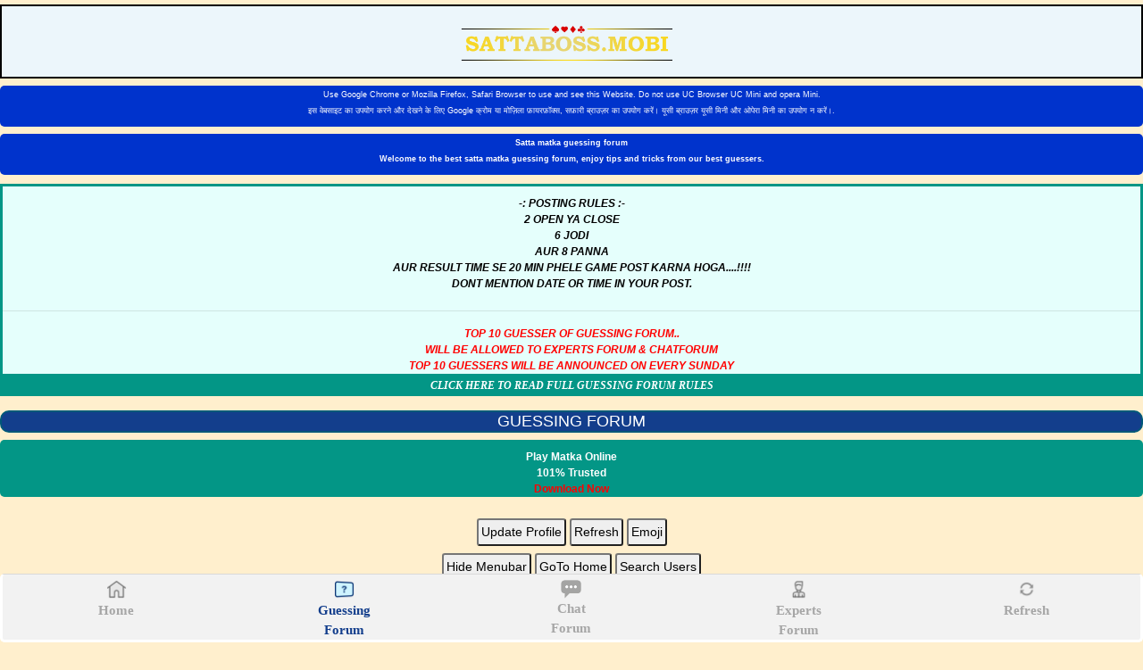

--- FILE ---
content_type: text/html; charset=UTF-8
request_url: https://sattamatkaa.co.com/guessing-forum?page=2
body_size: 8563
content:
<!DOCTYPE html>
<html>
<meta http-equiv="content-type" content="text/html;charset=UTF-8"/>
<meta http-equiv="content-type" content="text/html;charset=UTF-8"/>
<head>
    <meta charset="utf-8">
    <meta name="viewport" content="width=device-width, initial-scale=1">
    <meta http-equiv="X-UA-Compatible" content="ie=edge">
    <title> GUESSING FORUM | SATTABOSS | SATTA MATKA</title>
    <meta name="description"
          content="Sattaboss Guessing forum and live update of the Satta Market">
    <meta name="keywords"
          content="Sattamatka,satta,matka, Sattaboss, Satta matka gussing, Satta matka 143, Satta king, DP boss, Kapil matka, Kalyan matka, 143 gussing, Boss matka">
    <!-- CSRF Token -->
    <meta name="csrf-token" content="o4v2julffyM6VkwD38l6RISerdXySaY6nBuXHe6w">
    
    <meta name="google-site-verification" content="vRetg1oYlAWlFS8q8BcoI4OqSN7YJyjH6bHl0TWDrdA"/>
    <meta name="twitter:card" content="summary_large_image"/>
    <meta name="twitter:site" content="@sattaboss"/>
    <meta name="twitter:creator" content="@encycode7"/>
    <meta property="og:type" content="article"/>
    <meta property="og:site_name" content="Sattamatka"/>
    <meta property="og:locale" content="en_US"/>
    <meta property="og:image" content="https://sattaboss.mobi/images/sattaboss.png"/>
    <meta property="og:url" content="https://sattaboss.mobi/guessing-forum"/>
    <meta property="og:description"
          content="Sattaboss Guessing forum and live update of the Satta Market">
    <link rel="canonical" href="https://sattaboss.mobi/guessing-forum">
    <link rel="shortcut icon" href="https://sattamatkaa.co.com/themes/default/images/favicon-16x16.png" type="image/PNG"/>
    <link rel="stylesheet" href="https://cdn.jsdelivr.net/npm/bootstrap@4.6.0/dist/css/bootstrap.min.css"
          integrity="sha384-B0vP5xmATw1+K9KRQjQERJvTumQW0nPEzvF6L/Z6nronJ3oUOFUFpCjEUQouq2+l" crossorigin="anonymous">
    <link rel="stylesheet" href="https://sattamatkaa.co.com/themes/default/css/style.css">
    <link rel="stylesheet" href="https://sattamatkaa.co.com/themes/default/css/guessing_forum.style.css">

    <script src="https://ajax.googleapis.com/ajax/libs/jquery/3.5.1/jquery.min.js"></script>
    <script src="https://cdn.jsdelivr.net/npm/bootstrap@4.6.0/dist/js/bootstrap.min.js"
            integrity="sha384-+YQ4JLhjyBLPDQt//I+STsc9iw4uQqACwlvpslubQzn4u2UU2UFM80nGisd026JF"
            crossorigin="anonymous"></script>
    <!-- Global site tag (gtag.js) - Google Analytics -->
    <script async src="https://www.googletagmanager.com/gtag/js?id=G-X5NY3H9NLM"></script>
    <script>
        window.dataLayer = window.dataLayer || [];

        function gtag() {
            dataLayer.push(arguments);
        }

        gtag('js', new Date());
        gtag('config', 'G-X5NY3H9NLM');
    </script>
    <script>
        $(document).ready(function () {
            $("#flip").click(function () {
                $("#panel").slideToggle();
            });
            $(".flip").click(function () {
                $(".panal").slideToggle();
            });
            $(".flip2").click(function () {
                $(".panal2").slideToggle();
            });
            $(".flip3").click(function () {
                $(".panal3").slideToggle();
            });
            $(".flip4").click(function () {
                $(".panal4").slideToggle();
            });
            $(".flip5").click(function () {
                $(".panal5").slideToggle();
            });
            $(".flip6").click(function () {
                $(".panal6").slideToggle();
            });
        });
    </script>

</head>
<body style="background-color: #ffefcd !important;">

<!--header start-->
<div class="header" style="background-color: #ecf6fb !important;border: solid 2px black">
    <a href='https://sattamatkaa.co.com'><img src="https://sattamatkaa.co.com/themes/default/images/sattaboss.png" width="250px" alt="Satta Boss"/></a>
</div>


    <div class="bg-color2 mt-2 text-center"
         style="margin-top: 10px;border-radius: 5px;padding:5px;background-color: #0033cc !important;color: #fff">
        <h6 style="font-size: 9px;">Use Google Chrome or Mozilla Firefox, Safari Browser to use and see this Website. Do
            not use UC Browser UC Mini and opera Mini. </h6>
        <h6 style="font-size: 9px">इस वेबसाइट का उपयोग करने और देखने के लिए Google क्रोम या मोज़िला फ़ायरफ़ॉक्स, सफ़ारी
            ब्राउज़र का उपयोग करें। यूसी ब्राउज़र यूसी मिनी और ओपेरा मिनी का उपयोग न करें।.</h6>
    </div>

    <div class="bg-color2 mt-2 text-center"
         style="margin-top: 10px;border-radius: 5px;padding:5px;background-color: #0033cc !important;color: #fff">
        <h6 style="font-size: 9px;font-weight: bold;">Satta matka guessing forum</h6>
        <h6 style="font-size: 9px;font-weight: bold;">Welcome to the best satta matka guessing forum, enjoy tips and
            tricks from our best guessers.</h6>
    </div>

    <div class="container-fluid bg-grey text mb-1 p-m-n f-w-700" style="padding-bottom: 0px !important;margin-bottom: 1rem !important;margin-top:10px;border: 3px solid
 #039686;background-color: #e5fffc !important;">
        <div class="para"><p style="color: black !important;font-size: 12px">-: Posting Rules :-</p>
            <p style="color: black !important;font-size: 12px">2 OPEN YA CLOSE</p>
            <p style="color: black !important;font-size: 12px">6 JODI</p>
            <p style="color: black !important;font-size: 12px"> AUR 8 PANNA</p>
            <p style="color: black !important;font-size: 12px"> AUR RESULT TIME SE 20 MIN PHELE GAME POST KARNA
                HOGA....!!!!</p>
            <p style="color: black !important;font-size: 12px"> Dont Mention Date Or Time In Your Post.</p></div>
        <hr>
        <p style="color: red !important;font-size: 12px">Top 10 Guesser Of Guessing Forum..</p>
        <p style="color: red !important;font-size: 12px">Will Be Allowed To Experts Forum & Chatforum</p>
        <p style="color: red !important;font-size: 12px">Top 10 Guessers Will Be Announced On Every Sunday</p>
        <a href="https://sattamatkaa.co.com/expert-forum-rules" style="text-decoration:none;">
            <div class="read_forum" style="font-size: 12px !important;">Click Here To Read Full Guessing Forum Rules
            </div>
        </a>
    </div>

    
    <div class="navbar mt-2" style="padding: 0px !important;">
        <div class="live"
             style="background-color: #133e8c;color: white; border: 2px solid #005879; border-radius: 10px !important; padding: 0px !important;">
            <h3 class="f-w-700" style="font-size: 18px; margin: 0;">
                GUESSING FORUM
            </h3>
        </div>
    </div>

    <div class="bg-color2 mt-2 text-center"
         style="margin-top: 10px;border-radius: 5px; padding-top: 10px;background-color: #039686 !important;">
        <a href="https://sattamatkaa.co.com/sattaboss.apk">
            <p style="color:#fff; font-weight:bold; font-size:12px;">Play Matka Online <br>
                101% Trusted <br> <b style="color: red !important;">Download Now</b>
            </p>
        </a>
    </div>

    <div class="red-list" style="margin-top: 10px;">
        <div style="border: none !important;">
            <div colspan="2" class="exmenu">
                <button type="button"
                        class="btn-sm my-2 ">Update Profile
                </button>
                <button type="button"
                        class="btn-sm "
                        onclick="window.location.reload(true)">Refresh
                </button>
                <button type="button" id="row1"
                        class="btn-sm  btntoggle">Emoji
                </button>
                <br>
                <button type="button"
                        class="btn-sm  ">Hide Menubar
                </button>
                <button type="button"
                        class="btn-sm"
                        onclick="document.location.href='https://sattamatkaa.co.com';">GoTo Home
                </button>
                <button type="button" id="row2"
                        class="btn-sm btntoggle">Search Users
                </button>
                <br>


                
                
                
                
                
                
                
                
                
                











            </div>

            <div class="row1 time-table"
                 style="text-align:center!important;border-radius: 5px; margin :0px 10px 20px 10px;box-shadow: 0 0 10px 2px white;padding-top: 0px !important;display: none!important;clear: both!important;">
                <table class="table table_box scview" align="center">
                    <thead class="scview">
                    <tr style="background: #a8655e; color: white;">
                        <td style="padding: 7px;">Code To Use</td>
                        <td style="padding: 7px;">Output Emoji Displays</td>
                    </tr>
                    </thead>
                    <tbody class="bg-color2 scview">
                    <tr>
                        <td>:adore:</td>
                        <td><img src="https://sattamatkaa.co.com/themes/default/images/emoji/adore.gif" height="30px" alt="adore"/></td>
                    </tr>
                    <tr>
                        <td>:aetsch:</td>
                        <td><img src="https://sattamatkaa.co.com/themes/default/images/emoji/aetsch.gif" height="30px" alt="aetsch"/></td>
                    </tr>
                    <tr>
                        <td>:alert:</td>
                        <td><img src="https://sattamatkaa.co.com/themes/default/images/emoji/alert.gif" height="30px" alt="alert"/></td>
                    </tr>
                    <tr>
                        <td>:angry:</td>
                        <td><img src="https://sattamatkaa.co.com/themes/default/images/emoji/angry.gif" height="30px" alt="angey"/></td>
                    </tr>
                    <tr>
                        <td>:angrywife:</td>
                        <td><img src="https://sattamatkaa.co.com/themes/default/images/emoji/angrywife.gif" height="30px" alt="angrywife"/></td>
                    </tr>
                    <tr>
                        <td>:announce:</td>
                        <td><img src="https://sattamatkaa.co.com/themes/default/images/emoji/announce.gif" height="30px" alt="announce"/></td>
                    </tr>
                    <tr>
                        <td>:balleballe:</td>
                        <td><img src="https://sattamatkaa.co.com/themes/default/images/emoji/balleballe.gif" height="30px" alt="balleballe"/></td>
                    </tr>
                    <tr>
                        <td>:banghead:</td>
                        <td><img src="https://sattamatkaa.co.com/themes/default/images/emoji/banghead.gif" height="30px" alt="banghead"/></td>
                    </tr>
                    <tr>
                        <td>:banned:</td>
                        <td><img src="https://sattamatkaa.co.com/themes/default/images/emoji/banned.gif" height="30px" alt="banned"/></td>
                    </tr>
                    <tr>
                        <td>:bath:</td>
                        <td><img src="https://sattamatkaa.co.com/themes/default/images/emoji/bath.gif" height="30px" alt="bath"/></td>
                    </tr>
                    <tr>
                        <td>:bawl:</td>
                        <td><img src="https://sattamatkaa.co.com/themes/default/images/emoji/bawl.gif" height="30px" alt="bawl"/></td>
                    </tr>
                    <tr>
                        <td>:bebored:</td>
                        <td><img src="https://sattamatkaa.co.com/themes/default/images/emoji/bebored.gif" height="30px" alt="bebored"/></td>
                    </tr>
                    <tr>
                        <td>:beee:</td>
                        <td><img src="https://sattamatkaa.co.com/themes/default/images/emoji/beee.gif" height="30px" alt="beee"/></td>
                    </tr>
                    <tr>
                        <td>:beer:</td>
                        <td><img src="https://sattamatkaa.co.com/themes/default/images/emoji/beer.gif" height="30px" alt="beer"/></td>
                    </tr>
                    <tr>
                        <td>:bigboss:</td>
                        <td><img src="https://sattamatkaa.co.com/themes/default/images/emoji/bigboss.gif" height="30px" alt="bigboss"/></td>
                    </tr>
                    <tr>
                        <td>:biggrin:</td>
                        <td><img src="https://sattamatkaa.co.com/themes/default/images/emoji/biggrin.gif" height="30px" alt="biggrin"/></td>
                    </tr>
                    <tr>
                        <td>:biggrinangel:</td>
                        <td><img src="https://sattamatkaa.co.com/themes/default/images/emoji/biggrinangel.gif" height="30px" alt="biggrinagel"/>
                        </td>
                    </tr>

                    <tr>
                        <td>:birthday:</td>
                        <td><img src="https://sattamatkaa.co.com/themes/default/images/emoji/birthday.gif" height="30px" alt="birthday"/></td>
                    </tr>
                    <tr>
                        <td>:boxing:</td>
                        <td><img src="https://sattamatkaa.co.com/themes/default/images/emoji/boxing.gif" height="30px" alt="boxing"/></td>
                    </tr>
                    <tr>
                        <td>:brushing:</td>
                        <td><img src="https://sattamatkaa.co.com/themes/default/images/emoji/brushing.gif" height="30px" alt="brushing"/></td>
                    </tr>
                    <tr>
                        <td>:bsanta:</td>
                        <td><img src="https://sattamatkaa.co.com/themes/default/images/emoji/bsanta.gif" height="30px" alt="bsanta"/></td>
                    </tr>
                    <tr>
                        <td>:bye:</td>
                        <td><img src="https://sattamatkaa.co.com/themes/default/images/emoji/bye.gif" height="30px" alt="bye"/></td>
                    </tr>
                    <tr>
                        <td>:chat:</td>
                        <td><img src="https://sattamatkaa.co.com/themes/default/images/emoji/chat.gif" height="30px" alt="chat"/></td>
                    </tr>
                    <tr>
                        <td>:ciao:</td>
                        <td><img src="https://sattamatkaa.co.com/themes/default/images/emoji/ciao.gif" height="30px" alt="ciao"/></td>
                    </tr>
                    <tr>
                        <td>:confuse:</td>
                        <td><img src="https://sattamatkaa.co.com/themes/default/images/emoji/confuse.gif" height="30px" alt="confuse"/></td>
                    </tr>

                    <tr>
                        <td>:congrats:</td>
                        <td><img src="https://sattamatkaa.co.com/themes/default/images/emoji/congrats.gif" height="30px" alt="congrats"/></td>
                    </tr>
                    <tr>
                        <td>:cool:</td>
                        <td><img src="https://sattamatkaa.co.com/themes/default/images/emoji/cool.gif" height="30px" alt="cool"/></td>
                    </tr>
                    <tr>
                        <td>:devil:</td>
                        <td><img src="https://sattamatkaa.co.com/themes/default/images/emoji/devil.gif" height="30px" alt="devil"/></td>
                    </tr>
                    <tr>
                        <td>:dj:</td>
                        <td><img src="https://sattamatkaa.co.com/themes/default/images/emoji/dj.gif" height="30px" alt="dj"/></td>
                    </tr>
                    <tr>
                        <td>:don:</td>
                        <td><img src="https://sattamatkaa.co.com/themes/default/images/emoji/don.gif" height="30px" alt="don"/></td>
                    </tr>
                    <tr>
                        <td>:fight:</td>
                        <td><img src="https://sattamatkaa.co.com/themes/default/images/emoji/fight.gif" height="30px" alt="fight"/></td>
                    </tr>
                    <tr>
                        <td>:flamethrower:</td>
                        <td><img src="https://sattamatkaa.co.com/themes/default/images/emoji/flamethrower.gif" height="30px" alt="flamethrower"/>
                        </td>
                    </tr>
                    <tr>
                        <td>:gm:</td>
                        <td><img src="https://sattamatkaa.co.com/themes/default/images/emoji/gm.gif" height="30px" alt="gm"/></td>
                    </tr>
                    <tr>
                        <td>:gn:</td>
                        <td><img src="https://sattamatkaa.co.com/themes/default/images/emoji/gn.gif" height="30px" alt="gn"/></td>
                    </tr>
                    <tr>
                        <td>:hahaha:</td>
                        <td><img src="https://sattamatkaa.co.com/themes/default/images/emoji/hahaha.gif" height="30px" alt="hahaha"/></td>
                    </tr>
                    <tr>
                        <td>:hammer:</td>
                        <td><img src="https://sattamatkaa.co.com/themes/default/images/emoji/hammer.gif" height="30px" alt="hammer"/></td>
                    </tr>
                    <tr>
                        <td>:happy:</td>
                        <td><img src="https://sattamatkaa.co.com/themes/default/images/emoji/happy.gif" height="30px" alt="happy"/></td>
                    </tr>
                    <tr>
                        <td>:hello:</td>
                        <td><img src="https://sattamatkaa.co.com/themes/default/images/emoji/hello.gif" height="30px" alt="hello"/></td>
                    </tr>
                    <tr>
                        <td>:hi:</td>
                        <td><img src="https://sattamatkaa.co.com/themes/default/images/emoji/hi.gif" height="30px" alt="hi"/></td>
                    </tr>
                    <tr>
                        <td>:horseride:</td>
                        <td><img src="https://sattamatkaa.co.com/themes/default/images/emoji/horseride.gif" height="30px" alt="horseride"/></td>
                    </tr>
                    <tr>
                        <td>:hot:</td>
                        <td><img src="https://sattamatkaa.co.com/themes/default/images/emoji/hot.gif" height="30px" alt="hot"/></td>
                    </tr>
                    <tr>
                        <td>:injail:</td>
                        <td><img src="https://sattamatkaa.co.com/themes/default/images/emoji/injail.gif" height="30px" alt="injail"/></td>
                    </tr>
                    <tr>
                        <td>:inr:</td>
                        <td><img src="https://sattamatkaa.co.com/themes/default/images/emoji/INR.png" height="30px" alt="inr"/></td>
                    </tr>
                    <tr>
                        <td>:jetli:</td>
                        <td><img src="https://sattamatkaa.co.com/themes/default/images/emoji/jetli.gif" height="30px" alt="jetli"/></td>
                    </tr>
                    <tr>
                        <td>:kiss:</td>
                        <td><img src="https://sattamatkaa.co.com/themes/default/images/emoji/kiss.gif" height="30px" alt="kiss"/></td>
                    </tr>
                    <tr>
                        <td>:kngt:</td>
                        <td><img src="https://sattamatkaa.co.com/themes/default/images/emoji/kngt.gif" height="30px" alt="kngt"/></td>
                    </tr>
                    <tr>
                        <td>:lift:</td>
                        <td><img src="https://sattamatkaa.co.com/themes/default/images/emoji/lift.gif" height="30px" alt="lift"/></td>
                    </tr>
                    <tr>
                        <td>:locked:</td>
                        <td><img src="https://sattamatkaa.co.com/themes/default/images/emoji/locked.gif" height="30px" alt="locked"/></td>
                    </tr>
                    <tr>
                        <td>:lol:</td>
                        <td><img src="https://sattamatkaa.co.com/themes/default/images/emoji/lol.gif" height="30px" alt="lol"/></td>
                    </tr>
                    <tr>
                        <td>:lotpot:</td>
                        <td><img src="https://sattamatkaa.co.com/themes/default/images/emoji/lotpot.gif" height="30px" alt="lotpot"/></td>
                    </tr>
                    <tr>
                        <td>:matrix:</td>
                        <td><img src="https://sattamatkaa.co.com/themes/default/images/emoji/matrix.gif" height="30px" alt="matrix"/></td>
                    </tr>
                    <tr>
                        <td>:musicus:</td>
                        <td><img src="https://sattamatkaa.co.com/themes/default/images/emoji/musicus.gif" height="30px" alt="musicus"/></td>
                    </tr>
                    <tr>
                        <td>:nana:</td>
                        <td><img src="https://sattamatkaa.co.com/themes/default/images/emoji/nana.gif" height="30px" alt="nana"/></td>
                    </tr>
                    <tr>
                        <td>:no:</td>
                        <td><img src="https://sattamatkaa.co.com/themes/default/images/emoji/no.gif" height="30px" alt="no"/></td>
                    </tr>
                    <tr>
                        <td>:nope:</td>
                        <td><img src="https://sattamatkaa.co.com/themes/default/images/emoji/nope.gif" height="30px" alt="nope"/></td>
                    </tr>

                    <tr>
                        <td>:party:</td>
                        <td><img src="https://sattamatkaa.co.com/themes/default/images/emoji/party.gif" height="30px" alt="party"/></td>
                    </tr>
                    <tr>
                        <td>:sorry:</td>
                        <td><img src="https://sattamatkaa.co.com/themes/default/images/emoji/sorry.gif" height="30px" alt="sorry"/></td>
                    </tr>
                    <tr>
                        <td>:thanks:</td>
                        <td><img src="https://sattamatkaa.co.com/themes/default/images/emoji/Thanks.gif" height="30px" alt="Thanks"/></td>
                    </tr>
                    <tr>
                        <td>:welcome:</td>
                        <td><img src="https://sattamatkaa.co.com/themes/default/images/emoji/welcome.gif" height="30px" alt="welcome"/></td>
                    </tr>
                    </tbody>
                </table>
            </div>
            <div class="row2 tab-content"
                 style="text-align: center;margin: 5px 0px;display: none!important;clear: both!important;">
                <form id="userSearchForm" action="#" method="get" class=" signupform form col-12">
                    <h1>Search Users</h1>
                    <div class="form-group mt-1">
                        <input type="text" id="userSearchName" class="form-control" placeholder="Enter username"
                               required>
                    </div>
                    <button type="submit" id="userSearchBtn" class="btn btn-primary">Search</button>
                </form>
            </div>
            <div class="row3 tab-content"
                 style="text-align: center;margin: 5px 0px;display: none!important;clear: both!important;">

















            </div>
        </div>
    </div>

    <div style="text-align: center;margin-top :25px;">
        <a class="py homebutton" style="color: black" href="https://sattamatkaa.co.com/signin">Login</a>
        <a class="text-light backbutton" style="color: black" href="https://sattamatkaa.co.com/signup">Register</a>
    </div>
<br>
<div>
                        <table style=" width:100%; table-layout:fixed; margin:0 0 0 0;border-collapse: collapse;border: 4px solid #ff8c05;">
                <tbody>
                <tr>
                    <td class="t_img"
                        style="width:50%;padding-left: 25px !important;background-color:#ff8c05;border: none;padding: 8px;">
                        <a href="https://sattamatkaa.co.com/guessing-forum/user/ADMIN SIR">
                        <span style="color:#aa2a2a;font-weight:bold;text-align:center;font-size: 14px;word-wrap: break-word;font-family: Tahoma;">
                        ADMIN SIR
                    </span>
                        </a>
                    </td>
                    <td class="t_date"
                        style="width:50%;font-size: 14px !important; color: black;background-color:#ff8c05;padding: 8px;padding-right: 10px!important; text-align:right;border: none">
                        17-01-26
                        &nbsp;&nbsp;
                        03:20 PM
                    </td>
                </tr>
                <tr>
                    <td colspan="2" class="menu" style="background-color:#fff;border: none;">
                        <b>
                                                        <div style="text-align: center">
                                <br>
                                <p>!※! LIVE RESULTS !※!<br />
<br />
<br />
✺ ✧ RAJDHANI DAY ✧ ✺<br />
<br />
<br />
─ ─ ─ ─ ─ ─ ─ ─<br />
136-0<br />
─ ─ ─ ─ ─ ─ ─ ─<br />
<br />
◉ !❈!✶! !✶!❈! ◉</p>
                            </div>
                        </b>
                    </td>
                </tr>
                                <tr>
                    <td style="color:yellow;background-color:#ffe3b3;border: none;text-align: center; padding:7px 0;">
                        <b>
                            <a style="color: #e71d36;font-size: 11pt;" href="https://sattamatkaa.co.com">
                                [ HOME ]
                            </a>
                        </b>
                    </td>
                    <td style="background-color:#dbb988;border: none">
                        <div align="center">
                            <b>
                                                                    <a id="" style="color: black;font-size: 11pt;"
                                       href="https://sattamatkaa.co.com/signin">
                                        [ LOGIN TO QUOTE ]
                                    </a>
                                                            </b>
                        </div>
                    </td>
                </tr>
                <tr>
                    <td bgcolor="#dbb988" style="text-align: center;border: none;">
                        <a style="text-align:center;padding-left: 2px;" href="#"
                           onclick="document.body.scrollTop = document.documentElement.scrollTop = 0; return;">
                            <font color="black">
                                <b>GoTop</b>
                            </font>
                        </a>
                    </td>
                    <td bgcolor="#ffe3b3" style="text-align: center;border: none">
                        <a style="text-align: center;padding-right: 2px;" href="javascript:void(0);"
                           onclick="gotobottum();">
                            <font color="#e71d36"><b> Bottom</b></font></a>
                    </td>
                </tr>
                </tbody>
            </table>
            <br/>

                    <table style=" width:100%; table-layout:fixed; margin:0 0 0 0;border-collapse: collapse;border: 4px solid #ff8c05;">
                <tbody>
                <tr>
                    <td class="t_img"
                        style="width:50%;padding-left: 25px !important;background-color:#ff8c05;border: none;padding: 8px;">
                        <a href="https://sattamatkaa.co.com/guessing-forum/user/ADMIN SIR">
                        <span style="color:#aa2a2a;font-weight:bold;text-align:center;font-size: 14px;word-wrap: break-word;font-family: Tahoma;">
                        ADMIN SIR
                    </span>
                        </a>
                    </td>
                    <td class="t_date"
                        style="width:50%;font-size: 14px !important; color: black;background-color:#ff8c05;padding: 8px;padding-right: 10px!important; text-align:right;border: none">
                        17-01-26
                        &nbsp;&nbsp;
                        03:13 PM
                    </td>
                </tr>
                <tr>
                    <td colspan="2" class="menu" style="background-color:#fff;border: none;">
                        <b>
                                                        <div style="text-align: center">
                                <br>
                                <p>!※! LIVE RESULTS !※!<br />
<br />
<br />
✺ ✧ MILAN DAY ✧ ✺<br />
<br />
<br />
─ ─ ─ ─ ─ ─ ─ ─<br />
445-3<br />
─ ─ ─ ─ ─ ─ ─ ─<br />
<br />
◉ !❈!✶! !✶!❈! ◉</p>
                            </div>
                        </b>
                    </td>
                </tr>
                                <tr>
                    <td style="color:yellow;background-color:#ffe3b3;border: none;text-align: center; padding:7px 0;">
                        <b>
                            <a style="color: #e71d36;font-size: 11pt;" href="https://sattamatkaa.co.com">
                                [ HOME ]
                            </a>
                        </b>
                    </td>
                    <td style="background-color:#dbb988;border: none">
                        <div align="center">
                            <b>
                                                                    <a id="" style="color: black;font-size: 11pt;"
                                       href="https://sattamatkaa.co.com/signin">
                                        [ LOGIN TO QUOTE ]
                                    </a>
                                                            </b>
                        </div>
                    </td>
                </tr>
                <tr>
                    <td bgcolor="#dbb988" style="text-align: center;border: none;">
                        <a style="text-align:center;padding-left: 2px;" href="#"
                           onclick="document.body.scrollTop = document.documentElement.scrollTop = 0; return;">
                            <font color="black">
                                <b>GoTop</b>
                            </font>
                        </a>
                    </td>
                    <td bgcolor="#ffe3b3" style="text-align: center;border: none">
                        <a style="text-align: center;padding-right: 2px;" href="javascript:void(0);"
                           onclick="gotobottum();">
                            <font color="#e71d36"><b> Bottom</b></font></a>
                    </td>
                </tr>
                </tbody>
            </table>
            <br/>

                    <table style=" width:100%; table-layout:fixed; margin:0 0 0 0;border-collapse: collapse;border: 4px solid #ff8c05;">
                <tbody>
                <tr>
                    <td class="t_img"
                        style="width:50%;padding-left: 25px !important;background-color:#ff8c05;border: none;padding: 8px;">
                        <a href="https://sattamatkaa.co.com/guessing-forum/user/ADMIN SIR">
                        <span style="color:#aa2a2a;font-weight:bold;text-align:center;font-size: 14px;word-wrap: break-word;font-family: Tahoma;">
                        ADMIN SIR
                    </span>
                        </a>
                    </td>
                    <td class="t_date"
                        style="width:50%;font-size: 14px !important; color: black;background-color:#ff8c05;padding: 8px;padding-right: 10px!important; text-align:right;border: none">
                        17-01-26
                        &nbsp;&nbsp;
                        02:47 PM
                    </td>
                </tr>
                <tr>
                    <td colspan="2" class="menu" style="background-color:#fff;border: none;">
                        <b>
                                                        <div style="text-align: center">
                                <br>
                                <p>!※! LIVE RESULTS !※!<br />
<br />
<br />
✺ ✧ KBC DAY ✧ ✺<br />
<br />
<br />
─ ─ ─ ─ ─ ─ ─ ─<br />
267-59-900<br />
─ ─ ─ ─ ─ ─ ─ ─<br />
<br />
◉ !❈!✶! !✶!❈! ◉</p>
                            </div>
                        </b>
                    </td>
                </tr>
                                <tr>
                    <td style="color:yellow;background-color:#ffe3b3;border: none;text-align: center; padding:7px 0;">
                        <b>
                            <a style="color: #e71d36;font-size: 11pt;" href="https://sattamatkaa.co.com">
                                [ HOME ]
                            </a>
                        </b>
                    </td>
                    <td style="background-color:#dbb988;border: none">
                        <div align="center">
                            <b>
                                                                    <a id="" style="color: black;font-size: 11pt;"
                                       href="https://sattamatkaa.co.com/signin">
                                        [ LOGIN TO QUOTE ]
                                    </a>
                                                            </b>
                        </div>
                    </td>
                </tr>
                <tr>
                    <td bgcolor="#dbb988" style="text-align: center;border: none;">
                        <a style="text-align:center;padding-left: 2px;" href="#"
                           onclick="document.body.scrollTop = document.documentElement.scrollTop = 0; return;">
                            <font color="black">
                                <b>GoTop</b>
                            </font>
                        </a>
                    </td>
                    <td bgcolor="#ffe3b3" style="text-align: center;border: none">
                        <a style="text-align: center;padding-right: 2px;" href="javascript:void(0);"
                           onclick="gotobottum();">
                            <font color="#e71d36"><b> Bottom</b></font></a>
                    </td>
                </tr>
                </tbody>
            </table>
            <br/>

                    <table style=" width:100%; table-layout:fixed; margin:0 0 0 0;border-collapse: collapse;border: 4px solid #ff8c05;">
                <tbody>
                <tr>
                    <td class="t_img"
                        style="width:50%;padding-left: 25px !important;background-color:#ff8c05;border: none;padding: 8px;">
                        <a href="https://sattamatkaa.co.com/guessing-forum/user/ADMIN SIR">
                        <span style="color:#aa2a2a;font-weight:bold;text-align:center;font-size: 14px;word-wrap: break-word;font-family: Tahoma;">
                        ADMIN SIR
                    </span>
                        </a>
                    </td>
                    <td class="t_date"
                        style="width:50%;font-size: 14px !important; color: black;background-color:#ff8c05;padding: 8px;padding-right: 10px!important; text-align:right;border: none">
                        17-01-26
                        &nbsp;&nbsp;
                        02:42 PM
                    </td>
                </tr>
                <tr>
                    <td colspan="2" class="menu" style="background-color:#fff;border: none;">
                        <b>
                                                        <div style="text-align: center">
                                <br>
                                <p>!※! LIVE RESULTS !※!<br />
<br />
<br />
✺ ✧ MADHUR DAY ✧ ✺<br />
<br />
<br />
─ ─ ─ ─ ─ ─ ─ ─<br />
557-77-278<br />
─ ─ ─ ─ ─ ─ ─ ─<br />
<br />
◉ !❈!✶! !✶!❈! ◉</p>
                            </div>
                        </b>
                    </td>
                </tr>
                                <tr>
                    <td style="color:yellow;background-color:#ffe3b3;border: none;text-align: center; padding:7px 0;">
                        <b>
                            <a style="color: #e71d36;font-size: 11pt;" href="https://sattamatkaa.co.com">
                                [ HOME ]
                            </a>
                        </b>
                    </td>
                    <td style="background-color:#dbb988;border: none">
                        <div align="center">
                            <b>
                                                                    <a id="" style="color: black;font-size: 11pt;"
                                       href="https://sattamatkaa.co.com/signin">
                                        [ LOGIN TO QUOTE ]
                                    </a>
                                                            </b>
                        </div>
                    </td>
                </tr>
                <tr>
                    <td bgcolor="#dbb988" style="text-align: center;border: none;">
                        <a style="text-align:center;padding-left: 2px;" href="#"
                           onclick="document.body.scrollTop = document.documentElement.scrollTop = 0; return;">
                            <font color="black">
                                <b>GoTop</b>
                            </font>
                        </a>
                    </td>
                    <td bgcolor="#ffe3b3" style="text-align: center;border: none">
                        <a style="text-align: center;padding-right: 2px;" href="javascript:void(0);"
                           onclick="gotobottum();">
                            <font color="#e71d36"><b> Bottom</b></font></a>
                    </td>
                </tr>
                </tbody>
            </table>
            <br/>

                    <table style=" width:100%; table-layout:fixed; margin:0 0 0 0;border-collapse: collapse;border: 4px solid #ff8c05;">
                <tbody>
                <tr>
                    <td class="t_img"
                        style="width:50%;padding-left: 25px !important;background-color:#ff8c05;border: none;padding: 8px;">
                        <a href="https://sattamatkaa.co.com/guessing-forum/user/ADMIN SIR">
                        <span style="color:#aa2a2a;font-weight:bold;text-align:center;font-size: 14px;word-wrap: break-word;font-family: Tahoma;">
                        ADMIN SIR
                    </span>
                        </a>
                    </td>
                    <td class="t_date"
                        style="width:50%;font-size: 14px !important; color: black;background-color:#ff8c05;padding: 8px;padding-right: 10px!important; text-align:right;border: none">
                        17-01-26
                        &nbsp;&nbsp;
                        02:13 PM
                    </td>
                </tr>
                <tr>
                    <td colspan="2" class="menu" style="background-color:#fff;border: none;">
                        <b>
                                                        <div style="text-align: center">
                                <br>
                                <p>!※! LIVE RESULTS !※!<br />
<br />
<br />
✺ ✧ TIME BAZAR ✧ ✺<br />
<br />
<br />
─ ─ ─ ─ ─ ─ ─ ─<br />
568-90-145<br />
─ ─ ─ ─ ─ ─ ─ ─<br />
<br />
◉ !❈!✶! !✶!❈! ◉</p>
                            </div>
                        </b>
                    </td>
                </tr>
                                <tr>
                    <td style="color:yellow;background-color:#ffe3b3;border: none;text-align: center; padding:7px 0;">
                        <b>
                            <a style="color: #e71d36;font-size: 11pt;" href="https://sattamatkaa.co.com">
                                [ HOME ]
                            </a>
                        </b>
                    </td>
                    <td style="background-color:#dbb988;border: none">
                        <div align="center">
                            <b>
                                                                    <a id="" style="color: black;font-size: 11pt;"
                                       href="https://sattamatkaa.co.com/signin">
                                        [ LOGIN TO QUOTE ]
                                    </a>
                                                            </b>
                        </div>
                    </td>
                </tr>
                <tr>
                    <td bgcolor="#dbb988" style="text-align: center;border: none;">
                        <a style="text-align:center;padding-left: 2px;" href="#"
                           onclick="document.body.scrollTop = document.documentElement.scrollTop = 0; return;">
                            <font color="black">
                                <b>GoTop</b>
                            </font>
                        </a>
                    </td>
                    <td bgcolor="#ffe3b3" style="text-align: center;border: none">
                        <a style="text-align: center;padding-right: 2px;" href="javascript:void(0);"
                           onclick="gotobottum();">
                            <font color="#e71d36"><b> Bottom</b></font></a>
                    </td>
                </tr>
                </tbody>
            </table>
            <br/>

                    <table style=" width:100%; table-layout:fixed; margin:0 0 0 0;border-collapse: collapse;border: 4px solid #ff8c05;">
                <tbody>
                <tr>
                    <td class="t_img"
                        style="width:50%;padding-left: 25px !important;background-color:#ff8c05;border: none;padding: 8px;">
                        <a href="https://sattamatkaa.co.com/guessing-forum/user/ADMIN SIR">
                        <span style="color:#aa2a2a;font-weight:bold;text-align:center;font-size: 14px;word-wrap: break-word;font-family: Tahoma;">
                        ADMIN SIR
                    </span>
                        </a>
                    </td>
                    <td class="t_date"
                        style="width:50%;font-size: 14px !important; color: black;background-color:#ff8c05;padding: 8px;padding-right: 10px!important; text-align:right;border: none">
                        17-01-26
                        &nbsp;&nbsp;
                        01:47 PM
                    </td>
                </tr>
                <tr>
                    <td colspan="2" class="menu" style="background-color:#fff;border: none;">
                        <b>
                                                        <div style="text-align: center">
                                <br>
                                <p>!※! LIVE RESULTS !※!<br />
<br />
<br />
✺ ✧ KBC DAY ✧ ✺<br />
<br />
<br />
─ ─ ─ ─ ─ ─ ─ ─<br />
267-5<br />
─ ─ ─ ─ ─ ─ ─ ─<br />
<br />
◉ !❈!✶! !✶!❈! ◉</p>
                            </div>
                        </b>
                    </td>
                </tr>
                                <tr>
                    <td style="color:yellow;background-color:#ffe3b3;border: none;text-align: center; padding:7px 0;">
                        <b>
                            <a style="color: #e71d36;font-size: 11pt;" href="https://sattamatkaa.co.com">
                                [ HOME ]
                            </a>
                        </b>
                    </td>
                    <td style="background-color:#dbb988;border: none">
                        <div align="center">
                            <b>
                                                                    <a id="" style="color: black;font-size: 11pt;"
                                       href="https://sattamatkaa.co.com/signin">
                                        [ LOGIN TO QUOTE ]
                                    </a>
                                                            </b>
                        </div>
                    </td>
                </tr>
                <tr>
                    <td bgcolor="#dbb988" style="text-align: center;border: none;">
                        <a style="text-align:center;padding-left: 2px;" href="#"
                           onclick="document.body.scrollTop = document.documentElement.scrollTop = 0; return;">
                            <font color="black">
                                <b>GoTop</b>
                            </font>
                        </a>
                    </td>
                    <td bgcolor="#ffe3b3" style="text-align: center;border: none">
                        <a style="text-align: center;padding-right: 2px;" href="javascript:void(0);"
                           onclick="gotobottum();">
                            <font color="#e71d36"><b> Bottom</b></font></a>
                    </td>
                </tr>
                </tbody>
            </table>
            <br/>

                    <table style=" width:100%; table-layout:fixed; margin:0 0 0 0;border-collapse: collapse;border: 4px solid #ff8c05;">
                <tbody>
                <tr>
                    <td class="t_img"
                        style="width:50%;padding-left: 25px !important;background-color:#ff8c05;border: none;padding: 8px;">
                        <a href="https://sattamatkaa.co.com/guessing-forum/user/ADMIN SIR">
                        <span style="color:#aa2a2a;font-weight:bold;text-align:center;font-size: 14px;word-wrap: break-word;font-family: Tahoma;">
                        ADMIN SIR
                    </span>
                        </a>
                    </td>
                    <td class="t_date"
                        style="width:50%;font-size: 14px !important; color: black;background-color:#ff8c05;padding: 8px;padding-right: 10px!important; text-align:right;border: none">
                        17-01-26
                        &nbsp;&nbsp;
                        01:41 PM
                    </td>
                </tr>
                <tr>
                    <td colspan="2" class="menu" style="background-color:#fff;border: none;">
                        <b>
                                                        <div style="text-align: center">
                                <br>
                                <p>!※! LIVE RESULTS !※!<br />
<br />
<br />
✺ ✧ MADHUR DAY ✧ ✺<br />
<br />
<br />
─ ─ ─ ─ ─ ─ ─ ─<br />
557-7<br />
─ ─ ─ ─ ─ ─ ─ ─<br />
<br />
◉ !❈!✶! !✶!❈! ◉</p>
                            </div>
                        </b>
                    </td>
                </tr>
                                <tr>
                    <td style="color:yellow;background-color:#ffe3b3;border: none;text-align: center; padding:7px 0;">
                        <b>
                            <a style="color: #e71d36;font-size: 11pt;" href="https://sattamatkaa.co.com">
                                [ HOME ]
                            </a>
                        </b>
                    </td>
                    <td style="background-color:#dbb988;border: none">
                        <div align="center">
                            <b>
                                                                    <a id="" style="color: black;font-size: 11pt;"
                                       href="https://sattamatkaa.co.com/signin">
                                        [ LOGIN TO QUOTE ]
                                    </a>
                                                            </b>
                        </div>
                    </td>
                </tr>
                <tr>
                    <td bgcolor="#dbb988" style="text-align: center;border: none;">
                        <a style="text-align:center;padding-left: 2px;" href="#"
                           onclick="document.body.scrollTop = document.documentElement.scrollTop = 0; return;">
                            <font color="black">
                                <b>GoTop</b>
                            </font>
                        </a>
                    </td>
                    <td bgcolor="#ffe3b3" style="text-align: center;border: none">
                        <a style="text-align: center;padding-right: 2px;" href="javascript:void(0);"
                           onclick="gotobottum();">
                            <font color="#e71d36"><b> Bottom</b></font></a>
                    </td>
                </tr>
                </tbody>
            </table>
            <br/>

                    <table style=" width:100%; table-layout:fixed; margin:0 0 0 0;border-collapse: collapse;border: 4px solid #ff8c05;">
                <tbody>
                <tr>
                    <td class="t_img"
                        style="width:50%;padding-left: 25px !important;background-color:#ff8c05;border: none;padding: 8px;">
                        <a href="https://sattamatkaa.co.com/guessing-forum/user/ADMIN SIR">
                        <span style="color:#aa2a2a;font-weight:bold;text-align:center;font-size: 14px;word-wrap: break-word;font-family: Tahoma;">
                        ADMIN SIR
                    </span>
                        </a>
                    </td>
                    <td class="t_date"
                        style="width:50%;font-size: 14px !important; color: black;background-color:#ff8c05;padding: 8px;padding-right: 10px!important; text-align:right;border: none">
                        17-01-26
                        &nbsp;&nbsp;
                        01:13 PM
                    </td>
                </tr>
                <tr>
                    <td colspan="2" class="menu" style="background-color:#fff;border: none;">
                        <b>
                                                        <div style="text-align: center">
                                <br>
                                <p>!※! LIVE RESULTS !※!<br />
<br />
<br />
✺ ✧ TIME BAZAR ✧ ✺<br />
<br />
<br />
─ ─ ─ ─ ─ ─ ─ ─<br />
568-9<br />
─ ─ ─ ─ ─ ─ ─ ─<br />
<br />
◉ !❈!✶! !✶!❈! ◉</p>
                            </div>
                        </b>
                    </td>
                </tr>
                                <tr>
                    <td style="color:yellow;background-color:#ffe3b3;border: none;text-align: center; padding:7px 0;">
                        <b>
                            <a style="color: #e71d36;font-size: 11pt;" href="https://sattamatkaa.co.com">
                                [ HOME ]
                            </a>
                        </b>
                    </td>
                    <td style="background-color:#dbb988;border: none">
                        <div align="center">
                            <b>
                                                                    <a id="" style="color: black;font-size: 11pt;"
                                       href="https://sattamatkaa.co.com/signin">
                                        [ LOGIN TO QUOTE ]
                                    </a>
                                                            </b>
                        </div>
                    </td>
                </tr>
                <tr>
                    <td bgcolor="#dbb988" style="text-align: center;border: none;">
                        <a style="text-align:center;padding-left: 2px;" href="#"
                           onclick="document.body.scrollTop = document.documentElement.scrollTop = 0; return;">
                            <font color="black">
                                <b>GoTop</b>
                            </font>
                        </a>
                    </td>
                    <td bgcolor="#ffe3b3" style="text-align: center;border: none">
                        <a style="text-align: center;padding-right: 2px;" href="javascript:void(0);"
                           onclick="gotobottum();">
                            <font color="#e71d36"><b> Bottom</b></font></a>
                    </td>
                </tr>
                </tbody>
            </table>
            <br/>

                    <table style=" width:100%; table-layout:fixed; margin:0 0 0 0;border-collapse: collapse;border: 4px solid #ff8c05;">
                <tbody>
                <tr>
                    <td class="t_img"
                        style="width:50%;padding-left: 25px !important;background-color:#ff8c05;border: none;padding: 8px;">
                        <a href="https://sattamatkaa.co.com/guessing-forum/user/ADMIN SIR">
                        <span style="color:#aa2a2a;font-weight:bold;text-align:center;font-size: 14px;word-wrap: break-word;font-family: Tahoma;">
                        ADMIN SIR
                    </span>
                        </a>
                    </td>
                    <td class="t_date"
                        style="width:50%;font-size: 14px !important; color: black;background-color:#ff8c05;padding: 8px;padding-right: 10px!important; text-align:right;border: none">
                        17-01-26
                        &nbsp;&nbsp;
                        12:44 PM
                    </td>
                </tr>
                <tr>
                    <td colspan="2" class="menu" style="background-color:#fff;border: none;">
                        <b>
                                                        <div style="text-align: center">
                                <br>
                                <p>!※! LIVE RESULTS !※!<br />
<br />
<br />
✺ ✧ SRIDEVI DAY ✧ ✺<br />
<br />
<br />
─ ─ ─ ─ ─ ─ ─ ─<br />
256-30-488<br />
─ ─ ─ ─ ─ ─ ─ ─<br />
<br />
◉ !❈!✶! !✶!❈! ◉</p>
                            </div>
                        </b>
                    </td>
                </tr>
                                <tr>
                    <td style="color:yellow;background-color:#ffe3b3;border: none;text-align: center; padding:7px 0;">
                        <b>
                            <a style="color: #e71d36;font-size: 11pt;" href="https://sattamatkaa.co.com">
                                [ HOME ]
                            </a>
                        </b>
                    </td>
                    <td style="background-color:#dbb988;border: none">
                        <div align="center">
                            <b>
                                                                    <a id="" style="color: black;font-size: 11pt;"
                                       href="https://sattamatkaa.co.com/signin">
                                        [ LOGIN TO QUOTE ]
                                    </a>
                                                            </b>
                        </div>
                    </td>
                </tr>
                <tr>
                    <td bgcolor="#dbb988" style="text-align: center;border: none;">
                        <a style="text-align:center;padding-left: 2px;" href="#"
                           onclick="document.body.scrollTop = document.documentElement.scrollTop = 0; return;">
                            <font color="black">
                                <b>GoTop</b>
                            </font>
                        </a>
                    </td>
                    <td bgcolor="#ffe3b3" style="text-align: center;border: none">
                        <a style="text-align: center;padding-right: 2px;" href="javascript:void(0);"
                           onclick="gotobottum();">
                            <font color="#e71d36"><b> Bottom</b></font></a>
                    </td>
                </tr>
                </tbody>
            </table>
            <br/>

                    <table style=" width:100%; table-layout:fixed; margin:0 0 0 0;border-collapse: collapse;border: 4px solid #ff8c05;">
                <tbody>
                <tr>
                    <td class="t_img"
                        style="width:50%;padding-left: 25px !important;background-color:#ff8c05;border: none;padding: 8px;">
                        <a href="https://sattamatkaa.co.com/guessing-forum/user/ADMIN SIR">
                        <span style="color:#aa2a2a;font-weight:bold;text-align:center;font-size: 14px;word-wrap: break-word;font-family: Tahoma;">
                        ADMIN SIR
                    </span>
                        </a>
                    </td>
                    <td class="t_date"
                        style="width:50%;font-size: 14px !important; color: black;background-color:#ff8c05;padding: 8px;padding-right: 10px!important; text-align:right;border: none">
                        17-01-26
                        &nbsp;&nbsp;
                        11:44 AM
                    </td>
                </tr>
                <tr>
                    <td colspan="2" class="menu" style="background-color:#fff;border: none;">
                        <b>
                                                        <div style="text-align: center">
                                <br>
                                <p>!※! LIVE RESULTS !※!<br />
<br />
<br />
✺ ✧ SRIDEVI DAY ✧ ✺<br />
<br />
<br />
─ ─ ─ ─ ─ ─ ─ ─<br />
256-3<br />
─ ─ ─ ─ ─ ─ ─ ─<br />
<br />
◉ !❈!✶! !✶!❈! ◉</p>
                            </div>
                        </b>
                    </td>
                </tr>
                                <tr>
                    <td style="color:yellow;background-color:#ffe3b3;border: none;text-align: center; padding:7px 0;">
                        <b>
                            <a style="color: #e71d36;font-size: 11pt;" href="https://sattamatkaa.co.com">
                                [ HOME ]
                            </a>
                        </b>
                    </td>
                    <td style="background-color:#dbb988;border: none">
                        <div align="center">
                            <b>
                                                                    <a id="" style="color: black;font-size: 11pt;"
                                       href="https://sattamatkaa.co.com/signin">
                                        [ LOGIN TO QUOTE ]
                                    </a>
                                                            </b>
                        </div>
                    </td>
                </tr>
                <tr>
                    <td bgcolor="#dbb988" style="text-align: center;border: none;">
                        <a style="text-align:center;padding-left: 2px;" href="#"
                           onclick="document.body.scrollTop = document.documentElement.scrollTop = 0; return;">
                            <font color="black">
                                <b>GoTop</b>
                            </font>
                        </a>
                    </td>
                    <td bgcolor="#ffe3b3" style="text-align: center;border: none">
                        <a style="text-align: center;padding-right: 2px;" href="javascript:void(0);"
                           onclick="gotobottum();">
                            <font color="#e71d36"><b> Bottom</b></font></a>
                    </td>
                </tr>
                </tbody>
            </table>
            <br/>

                    <table style=" width:100%; table-layout:fixed; margin:0 0 0 0;border-collapse: collapse;border: 4px solid #ff8c05;">
                <tbody>
                <tr>
                    <td class="t_img"
                        style="width:50%;padding-left: 25px !important;background-color:#ff8c05;border: none;padding: 8px;">
                        <a href="https://sattamatkaa.co.com/guessing-forum/user/ADMIN SIR">
                        <span style="color:#aa2a2a;font-weight:bold;text-align:center;font-size: 14px;word-wrap: break-word;font-family: Tahoma;">
                        ADMIN SIR
                    </span>
                        </a>
                    </td>
                    <td class="t_date"
                        style="width:50%;font-size: 14px !important; color: black;background-color:#ff8c05;padding: 8px;padding-right: 10px!important; text-align:right;border: none">
                        17-01-26
                        &nbsp;&nbsp;
                        12:12 AM
                    </td>
                </tr>
                <tr>
                    <td colspan="2" class="menu" style="background-color:#fff;border: none;">
                        <b>
                                                        <div style="text-align: center">
                                <br>
                                <p>!※! LIVE RESULTS !※!<br />
<br />
<br />
✺ ✧ MAIN BAZAR ✧ ✺<br />
<br />
<br />
─ ─ ─ ─ ─ ─ ─ ─<br />
479-02-679<br />
─ ─ ─ ─ ─ ─ ─ ─<br />
<br />
◉ !❈!✶! !✶!❈! ◉</p>
                            </div>
                        </b>
                    </td>
                </tr>
                                <tr>
                    <td style="color:yellow;background-color:#ffe3b3;border: none;text-align: center; padding:7px 0;">
                        <b>
                            <a style="color: #e71d36;font-size: 11pt;" href="https://sattamatkaa.co.com">
                                [ HOME ]
                            </a>
                        </b>
                    </td>
                    <td style="background-color:#dbb988;border: none">
                        <div align="center">
                            <b>
                                                                    <a id="" style="color: black;font-size: 11pt;"
                                       href="https://sattamatkaa.co.com/signin">
                                        [ LOGIN TO QUOTE ]
                                    </a>
                                                            </b>
                        </div>
                    </td>
                </tr>
                <tr>
                    <td bgcolor="#dbb988" style="text-align: center;border: none;">
                        <a style="text-align:center;padding-left: 2px;" href="#"
                           onclick="document.body.scrollTop = document.documentElement.scrollTop = 0; return;">
                            <font color="black">
                                <b>GoTop</b>
                            </font>
                        </a>
                    </td>
                    <td bgcolor="#ffe3b3" style="text-align: center;border: none">
                        <a style="text-align: center;padding-right: 2px;" href="javascript:void(0);"
                           onclick="gotobottum();">
                            <font color="#e71d36"><b> Bottom</b></font></a>
                    </td>
                </tr>
                </tbody>
            </table>
            <br/>

                    <table style=" width:100%; table-layout:fixed; margin:0 0 0 0;border-collapse: collapse;border: 4px solid #ff8c05;">
                <tbody>
                <tr>
                    <td class="t_img"
                        style="width:50%;padding-left: 25px !important;background-color:#ff8c05;border: none;padding: 8px;">
                        <a href="https://sattamatkaa.co.com/guessing-forum/user/ADMIN SIR">
                        <span style="color:#aa2a2a;font-weight:bold;text-align:center;font-size: 14px;word-wrap: break-word;font-family: Tahoma;">
                        ADMIN SIR
                    </span>
                        </a>
                    </td>
                    <td class="t_date"
                        style="width:50%;font-size: 14px !important; color: black;background-color:#ff8c05;padding: 8px;padding-right: 10px!important; text-align:right;border: none">
                        16-01-26
                        &nbsp;&nbsp;
                        11:52 PM
                    </td>
                </tr>
                <tr>
                    <td colspan="2" class="menu" style="background-color:#fff;border: none;">
                        <b>
                                                        <div style="text-align: center">
                                <br>
                                <p>!※! LIVE RESULTS !※!<br />
<br />
<br />
✺ ✧ RAJDHANI NIGHT ✧ ✺<br />
<br />
<br />
─ ─ ─ ─ ─ ─ ─ ─<br />
358-62-147<br />
─ ─ ─ ─ ─ ─ ─ ─<br />
<br />
◉ !❈!✶! !✶!❈! ◉</p>
                            </div>
                        </b>
                    </td>
                </tr>
                                <tr>
                    <td style="color:yellow;background-color:#ffe3b3;border: none;text-align: center; padding:7px 0;">
                        <b>
                            <a style="color: #e71d36;font-size: 11pt;" href="https://sattamatkaa.co.com">
                                [ HOME ]
                            </a>
                        </b>
                    </td>
                    <td style="background-color:#dbb988;border: none">
                        <div align="center">
                            <b>
                                                                    <a id="" style="color: black;font-size: 11pt;"
                                       href="https://sattamatkaa.co.com/signin">
                                        [ LOGIN TO QUOTE ]
                                    </a>
                                                            </b>
                        </div>
                    </td>
                </tr>
                <tr>
                    <td bgcolor="#dbb988" style="text-align: center;border: none;">
                        <a style="text-align:center;padding-left: 2px;" href="#"
                           onclick="document.body.scrollTop = document.documentElement.scrollTop = 0; return;">
                            <font color="black">
                                <b>GoTop</b>
                            </font>
                        </a>
                    </td>
                    <td bgcolor="#ffe3b3" style="text-align: center;border: none">
                        <a style="text-align: center;padding-right: 2px;" href="javascript:void(0);"
                           onclick="gotobottum();">
                            <font color="#e71d36"><b> Bottom</b></font></a>
                    </td>
                </tr>
                </tbody>
            </table>
            <br/>

                    <table style=" width:100%; table-layout:fixed; margin:0 0 0 0;border-collapse: collapse;border: 4px solid #ff8c05;">
                <tbody>
                <tr>
                    <td class="t_img"
                        style="width:50%;padding-left: 25px !important;background-color:#ff8c05;border: none;padding: 8px;">
                        <a href="https://sattamatkaa.co.com/guessing-forum/user/ADMIN SIR">
                        <span style="color:#aa2a2a;font-weight:bold;text-align:center;font-size: 14px;word-wrap: break-word;font-family: Tahoma;">
                        ADMIN SIR
                    </span>
                        </a>
                    </td>
                    <td class="t_date"
                        style="width:50%;font-size: 14px !important; color: black;background-color:#ff8c05;padding: 8px;padding-right: 10px!important; text-align:right;border: none">
                        16-01-26
                        &nbsp;&nbsp;
                        11:43 PM
                    </td>
                </tr>
                <tr>
                    <td colspan="2" class="menu" style="background-color:#fff;border: none;">
                        <b>
                                                        <div style="text-align: center">
                                <br>
                                <p>!※! LIVE RESULTS !※!<br />
<br />
<br />
✺ ✧ KALYAN NIGHT ✧ ✺<br />
<br />
<br />
─ ─ ─ ─ ─ ─ ─ ─<br />
133-71-146<br />
─ ─ ─ ─ ─ ─ ─ ─<br />
<br />
◉ !❈!✶! !✶!❈! ◉</p>
                            </div>
                        </b>
                    </td>
                </tr>
                                <tr>
                    <td style="color:yellow;background-color:#ffe3b3;border: none;text-align: center; padding:7px 0;">
                        <b>
                            <a style="color: #e71d36;font-size: 11pt;" href="https://sattamatkaa.co.com">
                                [ HOME ]
                            </a>
                        </b>
                    </td>
                    <td style="background-color:#dbb988;border: none">
                        <div align="center">
                            <b>
                                                                    <a id="" style="color: black;font-size: 11pt;"
                                       href="https://sattamatkaa.co.com/signin">
                                        [ LOGIN TO QUOTE ]
                                    </a>
                                                            </b>
                        </div>
                    </td>
                </tr>
                <tr>
                    <td bgcolor="#dbb988" style="text-align: center;border: none;">
                        <a style="text-align:center;padding-left: 2px;" href="#"
                           onclick="document.body.scrollTop = document.documentElement.scrollTop = 0; return;">
                            <font color="black">
                                <b>GoTop</b>
                            </font>
                        </a>
                    </td>
                    <td bgcolor="#ffe3b3" style="text-align: center;border: none">
                        <a style="text-align: center;padding-right: 2px;" href="javascript:void(0);"
                           onclick="gotobottum();">
                            <font color="#e71d36"><b> Bottom</b></font></a>
                    </td>
                </tr>
                </tbody>
            </table>
            <br/>

                    <table style=" width:100%; table-layout:fixed; margin:0 0 0 0;border-collapse: collapse;border: 4px solid #ff8c05;">
                <tbody>
                <tr>
                    <td class="t_img"
                        style="width:50%;padding-left: 25px !important;background-color:#ff8c05;border: none;padding: 8px;">
                        <a href="https://sattamatkaa.co.com/guessing-forum/user/ADMIN SIR">
                        <span style="color:#aa2a2a;font-weight:bold;text-align:center;font-size: 14px;word-wrap: break-word;font-family: Tahoma;">
                        ADMIN SIR
                    </span>
                        </a>
                    </td>
                    <td class="t_date"
                        style="width:50%;font-size: 14px !important; color: black;background-color:#ff8c05;padding: 8px;padding-right: 10px!important; text-align:right;border: none">
                        16-01-26
                        &nbsp;&nbsp;
                        11:13 PM
                    </td>
                </tr>
                <tr>
                    <td colspan="2" class="menu" style="background-color:#fff;border: none;">
                        <b>
                                                        <div style="text-align: center">
                                <br>
                                <p>!※! LIVE RESULTS !※!<br />
<br />
<br />
✺ ✧ MILAN NIGHT ✧ ✺<br />
<br />
<br />
─ ─ ─ ─ ─ ─ ─ ─<br />
246-22-390<br />
─ ─ ─ ─ ─ ─ ─ ─<br />
<br />
◉ !❈!✶! !✶!❈! ◉</p>
                            </div>
                        </b>
                    </td>
                </tr>
                                <tr>
                    <td style="color:yellow;background-color:#ffe3b3;border: none;text-align: center; padding:7px 0;">
                        <b>
                            <a style="color: #e71d36;font-size: 11pt;" href="https://sattamatkaa.co.com">
                                [ HOME ]
                            </a>
                        </b>
                    </td>
                    <td style="background-color:#dbb988;border: none">
                        <div align="center">
                            <b>
                                                                    <a id="" style="color: black;font-size: 11pt;"
                                       href="https://sattamatkaa.co.com/signin">
                                        [ LOGIN TO QUOTE ]
                                    </a>
                                                            </b>
                        </div>
                    </td>
                </tr>
                <tr>
                    <td bgcolor="#dbb988" style="text-align: center;border: none;">
                        <a style="text-align:center;padding-left: 2px;" href="#"
                           onclick="document.body.scrollTop = document.documentElement.scrollTop = 0; return;">
                            <font color="black">
                                <b>GoTop</b>
                            </font>
                        </a>
                    </td>
                    <td bgcolor="#ffe3b3" style="text-align: center;border: none">
                        <a style="text-align: center;padding-right: 2px;" href="javascript:void(0);"
                           onclick="gotobottum();">
                            <font color="#e71d36"><b> Bottom</b></font></a>
                    </td>
                </tr>
                </tbody>
            </table>
            <br/>

                    <table style=" width:100%; table-layout:fixed; margin:0 0 0 0;border-collapse: collapse;border: 4px solid #ff8c05;">
                <tbody>
                <tr>
                    <td class="t_img"
                        style="width:50%;padding-left: 25px !important;background-color:#ff8c05;border: none;padding: 8px;">
                        <a href="https://sattamatkaa.co.com/guessing-forum/user/ADMIN SIR">
                        <span style="color:#aa2a2a;font-weight:bold;text-align:center;font-size: 14px;word-wrap: break-word;font-family: Tahoma;">
                        ADMIN SIR
                    </span>
                        </a>
                    </td>
                    <td class="t_date"
                        style="width:50%;font-size: 14px !important; color: black;background-color:#ff8c05;padding: 8px;padding-right: 10px!important; text-align:right;border: none">
                        16-01-26
                        &nbsp;&nbsp;
                        10:02 PM
                    </td>
                </tr>
                <tr>
                    <td colspan="2" class="menu" style="background-color:#fff;border: none;">
                        <b>
                                                        <div style="text-align: center">
                                <br>
                                <p>!※! LIVE RESULTS !※!<br />
<br />
<br />
✺ ✧ MAIN BAZAR ✧ ✺<br />
<br />
<br />
─ ─ ─ ─ ─ ─ ─ ─<br />
479-0<br />
─ ─ ─ ─ ─ ─ ─ ─<br />
<br />
◉ !❈!✶! !✶!❈! ◉</p>
                            </div>
                        </b>
                    </td>
                </tr>
                                <tr>
                    <td style="color:yellow;background-color:#ffe3b3;border: none;text-align: center; padding:7px 0;">
                        <b>
                            <a style="color: #e71d36;font-size: 11pt;" href="https://sattamatkaa.co.com">
                                [ HOME ]
                            </a>
                        </b>
                    </td>
                    <td style="background-color:#dbb988;border: none">
                        <div align="center">
                            <b>
                                                                    <a id="" style="color: black;font-size: 11pt;"
                                       href="https://sattamatkaa.co.com/signin">
                                        [ LOGIN TO QUOTE ]
                                    </a>
                                                            </b>
                        </div>
                    </td>
                </tr>
                <tr>
                    <td bgcolor="#dbb988" style="text-align: center;border: none;">
                        <a style="text-align:center;padding-left: 2px;" href="#"
                           onclick="document.body.scrollTop = document.documentElement.scrollTop = 0; return;">
                            <font color="black">
                                <b>GoTop</b>
                            </font>
                        </a>
                    </td>
                    <td bgcolor="#ffe3b3" style="text-align: center;border: none">
                        <a style="text-align: center;padding-right: 2px;" href="javascript:void(0);"
                           onclick="gotobottum();">
                            <font color="#e71d36"><b> Bottom</b></font></a>
                    </td>
                </tr>
                </tbody>
            </table>
            <br/>

                    <table style=" width:100%; table-layout:fixed; margin:0 0 0 0;border-collapse: collapse;border: 4px solid #ff8c05;">
                <tbody>
                <tr>
                    <td class="t_img"
                        style="width:50%;padding-left: 25px !important;background-color:#ff8c05;border: none;padding: 8px;">
                        <a href="https://sattamatkaa.co.com/guessing-forum/user/ADMIN SIR">
                        <span style="color:#aa2a2a;font-weight:bold;text-align:center;font-size: 14px;word-wrap: break-word;font-family: Tahoma;">
                        ADMIN SIR
                    </span>
                        </a>
                    </td>
                    <td class="t_date"
                        style="width:50%;font-size: 14px !important; color: black;background-color:#ff8c05;padding: 8px;padding-right: 10px!important; text-align:right;border: none">
                        16-01-26
                        &nbsp;&nbsp;
                        09:43 PM
                    </td>
                </tr>
                <tr>
                    <td colspan="2" class="menu" style="background-color:#fff;border: none;">
                        <b>
                                                        <div style="text-align: center">
                                <br>
                                <p>!※! LIVE RESULTS !※!<br />
<br />
<br />
✺ ✧ KALYAN NIGHT ✧ ✺<br />
<br />
<br />
─ ─ ─ ─ ─ ─ ─ ─<br />
133-7<br />
─ ─ ─ ─ ─ ─ ─ ─<br />
<br />
◉ !❈!✶! !✶!❈! ◉</p>
                            </div>
                        </b>
                    </td>
                </tr>
                                <tr>
                    <td style="color:yellow;background-color:#ffe3b3;border: none;text-align: center; padding:7px 0;">
                        <b>
                            <a style="color: #e71d36;font-size: 11pt;" href="https://sattamatkaa.co.com">
                                [ HOME ]
                            </a>
                        </b>
                    </td>
                    <td style="background-color:#dbb988;border: none">
                        <div align="center">
                            <b>
                                                                    <a id="" style="color: black;font-size: 11pt;"
                                       href="https://sattamatkaa.co.com/signin">
                                        [ LOGIN TO QUOTE ]
                                    </a>
                                                            </b>
                        </div>
                    </td>
                </tr>
                <tr>
                    <td bgcolor="#dbb988" style="text-align: center;border: none;">
                        <a style="text-align:center;padding-left: 2px;" href="#"
                           onclick="document.body.scrollTop = document.documentElement.scrollTop = 0; return;">
                            <font color="black">
                                <b>GoTop</b>
                            </font>
                        </a>
                    </td>
                    <td bgcolor="#ffe3b3" style="text-align: center;border: none">
                        <a style="text-align: center;padding-right: 2px;" href="javascript:void(0);"
                           onclick="gotobottum();">
                            <font color="#e71d36"><b> Bottom</b></font></a>
                    </td>
                </tr>
                </tbody>
            </table>
            <br/>

                    <table style=" width:100%; table-layout:fixed; margin:0 0 0 0;border-collapse: collapse;border: 4px solid #ff8c05;">
                <tbody>
                <tr>
                    <td class="t_img"
                        style="width:50%;padding-left: 25px !important;background-color:#ff8c05;border: none;padding: 8px;">
                        <a href="https://sattamatkaa.co.com/guessing-forum/user/ADMIN SIR">
                        <span style="color:#aa2a2a;font-weight:bold;text-align:center;font-size: 14px;word-wrap: break-word;font-family: Tahoma;">
                        ADMIN SIR
                    </span>
                        </a>
                    </td>
                    <td class="t_date"
                        style="width:50%;font-size: 14px !important; color: black;background-color:#ff8c05;padding: 8px;padding-right: 10px!important; text-align:right;border: none">
                        16-01-26
                        &nbsp;&nbsp;
                        09:43 PM
                    </td>
                </tr>
                <tr>
                    <td colspan="2" class="menu" style="background-color:#fff;border: none;">
                        <b>
                                                        <div style="text-align: center">
                                <br>
                                <p>!※! LIVE RESULTS !※!<br />
<br />
<br />
✺ ✧ RAJDHANI NIGHT ✧ ✺<br />
<br />
<br />
─ ─ ─ ─ ─ ─ ─ ─<br />
358-6<br />
─ ─ ─ ─ ─ ─ ─ ─<br />
<br />
◉ !❈!✶! !✶!❈! ◉</p>
                            </div>
                        </b>
                    </td>
                </tr>
                                <tr>
                    <td style="color:yellow;background-color:#ffe3b3;border: none;text-align: center; padding:7px 0;">
                        <b>
                            <a style="color: #e71d36;font-size: 11pt;" href="https://sattamatkaa.co.com">
                                [ HOME ]
                            </a>
                        </b>
                    </td>
                    <td style="background-color:#dbb988;border: none">
                        <div align="center">
                            <b>
                                                                    <a id="" style="color: black;font-size: 11pt;"
                                       href="https://sattamatkaa.co.com/signin">
                                        [ LOGIN TO QUOTE ]
                                    </a>
                                                            </b>
                        </div>
                    </td>
                </tr>
                <tr>
                    <td bgcolor="#dbb988" style="text-align: center;border: none;">
                        <a style="text-align:center;padding-left: 2px;" href="#"
                           onclick="document.body.scrollTop = document.documentElement.scrollTop = 0; return;">
                            <font color="black">
                                <b>GoTop</b>
                            </font>
                        </a>
                    </td>
                    <td bgcolor="#ffe3b3" style="text-align: center;border: none">
                        <a style="text-align: center;padding-right: 2px;" href="javascript:void(0);"
                           onclick="gotobottum();">
                            <font color="#e71d36"><b> Bottom</b></font></a>
                    </td>
                </tr>
                </tbody>
            </table>
            <br/>

                    <table style=" width:100%; table-layout:fixed; margin:0 0 0 0;border-collapse: collapse;border: 4px solid #ff8c05;">
                <tbody>
                <tr>
                    <td class="t_img"
                        style="width:50%;padding-left: 25px !important;background-color:#ff8c05;border: none;padding: 8px;">
                        <a href="https://sattamatkaa.co.com/guessing-forum/user/ADMIN SIR">
                        <span style="color:#aa2a2a;font-weight:bold;text-align:center;font-size: 14px;word-wrap: break-word;font-family: Tahoma;">
                        ADMIN SIR
                    </span>
                        </a>
                    </td>
                    <td class="t_date"
                        style="width:50%;font-size: 14px !important; color: black;background-color:#ff8c05;padding: 8px;padding-right: 10px!important; text-align:right;border: none">
                        16-01-26
                        &nbsp;&nbsp;
                        09:42 PM
                    </td>
                </tr>
                <tr>
                    <td colspan="2" class="menu" style="background-color:#fff;border: none;">
                        <b>
                                                        <div style="text-align: center">
                                <br>
                                <p>!※! LIVE RESULTS !※!<br />
<br />
<br />
✺ ✧ KBC NIGHT ✧ ✺<br />
<br />
<br />
─ ─ ─ ─ ─ ─ ─ ─<br />
255-25-780<br />
─ ─ ─ ─ ─ ─ ─ ─<br />
<br />
◉ !❈!✶! !✶!❈! ◉</p>
                            </div>
                        </b>
                    </td>
                </tr>
                                <tr>
                    <td style="color:yellow;background-color:#ffe3b3;border: none;text-align: center; padding:7px 0;">
                        <b>
                            <a style="color: #e71d36;font-size: 11pt;" href="https://sattamatkaa.co.com">
                                [ HOME ]
                            </a>
                        </b>
                    </td>
                    <td style="background-color:#dbb988;border: none">
                        <div align="center">
                            <b>
                                                                    <a id="" style="color: black;font-size: 11pt;"
                                       href="https://sattamatkaa.co.com/signin">
                                        [ LOGIN TO QUOTE ]
                                    </a>
                                                            </b>
                        </div>
                    </td>
                </tr>
                <tr>
                    <td bgcolor="#dbb988" style="text-align: center;border: none;">
                        <a style="text-align:center;padding-left: 2px;" href="#"
                           onclick="document.body.scrollTop = document.documentElement.scrollTop = 0; return;">
                            <font color="black">
                                <b>GoTop</b>
                            </font>
                        </a>
                    </td>
                    <td bgcolor="#ffe3b3" style="text-align: center;border: none">
                        <a style="text-align: center;padding-right: 2px;" href="javascript:void(0);"
                           onclick="gotobottum();">
                            <font color="#e71d36"><b> Bottom</b></font></a>
                    </td>
                </tr>
                </tbody>
            </table>
            <br/>

                    <table style=" width:100%; table-layout:fixed; margin:0 0 0 0;border-collapse: collapse;border: 4px solid #ff8c05;">
                <tbody>
                <tr>
                    <td class="t_img"
                        style="width:50%;padding-left: 25px !important;background-color:#ff8c05;border: none;padding: 8px;">
                        <a href="https://sattamatkaa.co.com/guessing-forum/user/ADMIN SIR">
                        <span style="color:#aa2a2a;font-weight:bold;text-align:center;font-size: 14px;word-wrap: break-word;font-family: Tahoma;">
                        ADMIN SIR
                    </span>
                        </a>
                    </td>
                    <td class="t_date"
                        style="width:50%;font-size: 14px !important; color: black;background-color:#ff8c05;padding: 8px;padding-right: 10px!important; text-align:right;border: none">
                        16-01-26
                        &nbsp;&nbsp;
                        09:13 PM
                    </td>
                </tr>
                <tr>
                    <td colspan="2" class="menu" style="background-color:#fff;border: none;">
                        <b>
                                                        <div style="text-align: center">
                                <br>
                                <p>!※! LIVE RESULTS !※!<br />
<br />
<br />
✺ ✧ MILAN NIGHT ✧ ✺<br />
<br />
<br />
─ ─ ─ ─ ─ ─ ─ ─<br />
246-2<br />
─ ─ ─ ─ ─ ─ ─ ─<br />
<br />
◉ !❈!✶! !✶!❈! ◉</p>
                            </div>
                        </b>
                    </td>
                </tr>
                                <tr>
                    <td style="color:yellow;background-color:#ffe3b3;border: none;text-align: center; padding:7px 0;">
                        <b>
                            <a style="color: #e71d36;font-size: 11pt;" href="https://sattamatkaa.co.com">
                                [ HOME ]
                            </a>
                        </b>
                    </td>
                    <td style="background-color:#dbb988;border: none">
                        <div align="center">
                            <b>
                                                                    <a id="" style="color: black;font-size: 11pt;"
                                       href="https://sattamatkaa.co.com/signin">
                                        [ LOGIN TO QUOTE ]
                                    </a>
                                                            </b>
                        </div>
                    </td>
                </tr>
                <tr>
                    <td bgcolor="#dbb988" style="text-align: center;border: none;">
                        <a style="text-align:center;padding-left: 2px;" href="#"
                           onclick="document.body.scrollTop = document.documentElement.scrollTop = 0; return;">
                            <font color="black">
                                <b>GoTop</b>
                            </font>
                        </a>
                    </td>
                    <td bgcolor="#ffe3b3" style="text-align: center;border: none">
                        <a style="text-align: center;padding-right: 2px;" href="javascript:void(0);"
                           onclick="gotobottum();">
                            <font color="#e71d36"><b> Bottom</b></font></a>
                    </td>
                </tr>
                </tbody>
            </table>
            <br/>

                    <table style=" width:100%; table-layout:fixed; margin:0 0 0 0;border-collapse: collapse;border: 4px solid #ff8c05;">
                <tbody>
                <tr>
                    <td class="t_img"
                        style="width:50%;padding-left: 25px !important;background-color:#ff8c05;border: none;padding: 8px;">
                        <a href="https://sattamatkaa.co.com/guessing-forum/user/ADMIN SIR">
                        <span style="color:#aa2a2a;font-weight:bold;text-align:center;font-size: 14px;word-wrap: break-word;font-family: Tahoma;">
                        ADMIN SIR
                    </span>
                        </a>
                    </td>
                    <td class="t_date"
                        style="width:50%;font-size: 14px !important; color: black;background-color:#ff8c05;padding: 8px;padding-right: 10px!important; text-align:right;border: none">
                        16-01-26
                        &nbsp;&nbsp;
                        08:40 PM
                    </td>
                </tr>
                <tr>
                    <td colspan="2" class="menu" style="background-color:#fff;border: none;">
                        <b>
                                                        <div style="text-align: center">
                                <br>
                                <p>!※! LIVE RESULTS !※!<br />
<br />
<br />
✺ ✧ KBC NIGHT ✧ ✺<br />
<br />
<br />
─ ─ ─ ─ ─ ─ ─ ─<br />
255-2<br />
─ ─ ─ ─ ─ ─ ─ ─<br />
<br />
◉ !❈!✶! !✶!❈! ◉</p>
                            </div>
                        </b>
                    </td>
                </tr>
                                <tr>
                    <td style="color:yellow;background-color:#ffe3b3;border: none;text-align: center; padding:7px 0;">
                        <b>
                            <a style="color: #e71d36;font-size: 11pt;" href="https://sattamatkaa.co.com">
                                [ HOME ]
                            </a>
                        </b>
                    </td>
                    <td style="background-color:#dbb988;border: none">
                        <div align="center">
                            <b>
                                                                    <a id="" style="color: black;font-size: 11pt;"
                                       href="https://sattamatkaa.co.com/signin">
                                        [ LOGIN TO QUOTE ]
                                    </a>
                                                            </b>
                        </div>
                    </td>
                </tr>
                <tr>
                    <td bgcolor="#dbb988" style="text-align: center;border: none;">
                        <a style="text-align:center;padding-left: 2px;" href="#"
                           onclick="document.body.scrollTop = document.documentElement.scrollTop = 0; return;">
                            <font color="black">
                                <b>GoTop</b>
                            </font>
                        </a>
                    </td>
                    <td bgcolor="#ffe3b3" style="text-align: center;border: none">
                        <a style="text-align: center;padding-right: 2px;" href="javascript:void(0);"
                           onclick="gotobottum();">
                            <font color="#e71d36"><b> Bottom</b></font></a>
                    </td>
                </tr>
                </tbody>
            </table>
            <br/>

            </div>
    <div class="pagination-sm">
        <ul class="pagination pagination">
        
                    <li class="page-item"><a class="page-link" href="https://sattamatkaa.co.com/guessing-forum?page=1" rel="prev">&laquo;</a></li>
        
                                                                        <li><a class="page-link" href="https://sattamatkaa.co.com/guessing-forum?page=1">1</a></li>
                                                                                    <li class="page-item active"><span class="page-link">2</span></li>
                                                                                    <li><a class="page-link" href="https://sattamatkaa.co.com/guessing-forum?page=3">3</a></li>
                                                                                    <li><a class="page-link" href="https://sattamatkaa.co.com/guessing-forum?page=4">4</a></li>
                                                                                                                                                                                <li class="page-item disabled hidden-xs"><span class="page-link">...</span></li>
                            <li class="page-item hidden-xs"><a class="page-link" href="https://sattamatkaa.co.com/guessing-forum?page=10">10</a></li>
        
        
                    <li class="page-item"><a class="page-link" href="https://sattamatkaa.co.com/guessing-forum?page=3" rel="next">&raquo;</a></li>
            </ul>

    </div>

<!--Edit Post modal START-->
<div class="modal fade" id="myEditModal" role="dialog">
    <div class="modal-dialog">
        <!-- Modal content-->
        <div class="modal-content">
            <div class="modal-header">
                <h4 class="modal-title">Edit Post</h4>
            </div>
            <div class="modal-body">
                <form action="#">
                    <input type="hidden" name="edtId" id="edtId">
                    <div class="row">
                        <div class="col-12">
                            <div class="form-group">
                                <textarea name="post" id="edtPost" class="form-control" rows="8" required></textarea>
                                <small id="errUsername" class="text-danger errorMsg"></small>
                            </div>
                        </div>
                    </div>
                </form>
            </div>
            <div class="modal-footer">
                <div class="btn-group" role="group" aria-label="Basic example">
                    <button type="button" class="btn btn-primary" id="btnEditPost">Save</button>
                    <button type="button" class="btn btn-default" data-dismiss="modal">Close</button>
                </div>
            </div>
        </div>
    </div>
</div>

<div class="text1" style="padding: 20px; color: black; border-radius: 5px;">
    <font size='3'>
        <h3 class="fnt-14 italic pb box-new" style="font-size: 14px!important; margin: 0px;"><a href='https://sattaboss.mobi/'>SATTA MATKA</a> | <a href='https://sattaboss.mobi/jodi-chart/kalyan-jodi-chart/5'>KALYAN MATKA RESULTS</a> | SATTA BOSS | MATKA RESULT | MATKA.COM | DPBOSS MATKA | FIX SATTAMATKA | ONLINE MATKA | SATTA MATKA GUESSING | SATTA MATKA 143 | <a href='https://sattaboss.mobi/jodi-chart/kalyan-jodi-chart/5'>KALYAN CHART</a> | <a href='https://sattaboss.mobi/'>सट्टा मटका</a> | KALYAN OPEN | MATKA CHART | SATTA KING | KAPIL MATKA | BOSS MATKA | FREE MATKA OPEN | KALYAN FINAL ANK | SATTABOSS.MOBI</h3>
    </font>
</div>

<div class="footer center italic"
     style="background-color: #dc0340 !important;margin-top: 10px; border: 3px solid white; border-radius: 5px;">
    <h4>sattaboss.mobi</h4>
    <h4>ALL RIGHTS RESERVED</h4>
    <h4>(2012-2022)</h4>
    <h4>CONTACT BOSS ADMIN</h4>
    <h4>7723853364</h4>

    <div style="text-align: center;">
        <div style="font-size: 20px">
            <a href="https://sattaboss.mobi/" style="font-size: 20px;color: white">Guessing Forum</a> | <a
                    href=""
                    style="font-size: 20px;color: white">100%
                Fix Jodi Tricks</a> | <a href="" style="font-size: 20px;color: white">Date Fix Game</a>
        </div>
        <button class="backbutton text-light" type="button" onClick="goback()">Back</button>
        <a class="py homebutton" style="color: black" href='https://sattamatkaa.co.com'>Home</a>

        <button class="backbutton text-light" type="button"> DCMA</button>
    </div>
</div>
<br>
<br>
<br>
<div class="fixed_menubar" style="background-color: #f2f2f2 !important;text-align: center!important;">
    <a style="text-decoration:none;color:#003f6b !important" href='https://sattamatkaa.co.com'>
        <div class="bottom_menus">
            <img src="https://sattamatkaa.co.com/themes/default/images/home-grey.png" width="25" alt="satta-matka" style="margin:4px 0 0 0;">
            <p class="bottom_menus_title " style="color: #a6a6a6!important;">Home</p>
        </div>
    </a>
    <a style="text-decoration:none;color:#003f6b !important" href='https://sattamatkaa.co.com/guessing-forum'>
        <div class="bottom_menus">
            <img src="https://sattamatkaa.co.com/themes/default/images/guessing-forum.png" width="25" alt="satta-matka" style="margin:4px 0 0 0;">
            <p class="bottom_menus_title " style="color: #133E8C!important;">Guessing<br> Forum</p>
        </div>
    </a>
    <a style="text-decoration:none;color:#003f6b !important" href='https://sattamatkaa.co.com/chat-forum'>
        <div class="bottom_menus">
            <img src="https://sattamatkaa.co.com/themes/default/images/chat.png" width="25" alt="satta-matka" style="margin:4px 0 0 0;">
            <p class="bottom_menus_title " style="color: #a6a6a6!important;">Chat<br> Forum</p>
        </div>
    </a>
    <a style="text-decoration:none;color:#003f6b !important" href='https://sattamatkaa.co.com/expert-forum'>
        <div class="bottom_menus">
            <img src="https://sattamatkaa.co.com/themes/default/images/experts-forum-grey.png" width="25" alt="satta-matka"
                 style="margin:4px 0 0 0;">
            <p class="bottom_menus_title " style="color: #a6a6a6!important;">Experts<br> Forum</p>
        </div>
    </a>
    <a style="text-decoration:none;color:#003f6b !important" href="javascript:void(0);"
       onclick="window.location.reload();">
        <div class="bottom_menus">
            <img src="https://sattamatkaa.co.com/themes/default/images/refresh2.png" width="25" alt="Refresh" style="margin:4px 0 0 0;">
            <p class="bottom_menus_title " style="color: #a6a6a6!important;">
                Refresh
            </p>
        </div>
    </a>
    
    
    
    
    
    
    
    
    
    
    
    
    
    
    
    
    
    
    
</div>
<!--FOOTER end-->
<script defer src="https://static.cloudflareinsights.com/beacon.min.js/vcd15cbe7772f49c399c6a5babf22c1241717689176015" integrity="sha512-ZpsOmlRQV6y907TI0dKBHq9Md29nnaEIPlkf84rnaERnq6zvWvPUqr2ft8M1aS28oN72PdrCzSjY4U6VaAw1EQ==" data-cf-beacon='{"version":"2024.11.0","token":"968fbcbf9e564240a8a229f476a20868","r":1,"server_timing":{"name":{"cfCacheStatus":true,"cfEdge":true,"cfExtPri":true,"cfL4":true,"cfOrigin":true,"cfSpeedBrain":true},"location_startswith":null}}' crossorigin="anonymous"></script>
</body>
</html>
<script src="//cdn.jsdelivr.net/npm/sweetalert2@8"></script>

<script>
    function toggle() {
        $('#emojitoggle').toggle();
    }

    function toggle1() {
        $('#searchusertoggle').toggle();
    }

    function gotobottum() {
        $("html, body").animate({
            scrollTop: $(document).height()
        }, 1000);
    }
</script>

<script>
    $(".btntoggle").click(function (e) {
        e.preventDefault();

        $('[class^=row]').not($('.' + this.id)).hide();

        $('.' + this.id).slideToggle(500);
    });
</script>

<script>
    // Cretate a Post
    $(document).ready(function () {
        $('#createPostForm').submit(function (e) {
            e.preventDefault();
            $("#createPostSubmit").prop("disabled", true);
            $.ajax({
                type: "POST",
                url: "https://sattamatkaa.co.com/guessing-forum",
                data: new FormData(this),
                contentType: false,
                processData: false,
                statusCode: {
                    200: function (response) {
                        $("#createPostSubmit").prop("disabled", false);
                        window.location.replace("https://sattamatkaa.co.com/guessing-forum");
                    },
                    201: function (response) {
                        $("#createPostSubmit").prop("disabled", false);
                        alert(response.message);
                    }
                }
            });
        });
    });
</script>

<script type="text/javascript">
    let myinput = document.querySelector('#post');

    myinput.addEventListener('keypress', function () {
        removeInvalidChars();
    });

    myinput.addEventListener('blur', function () {
        removeInvalidChars();
    })

    function removeInvalidChars() {
        const rex = /(1️⃣|2️⃣|3️⃣|4️⃣|5️⃣|6️⃣|7️⃣|8️⃣|9️⃣|0️⃣)/g;
        var strVal = myinput.value;

        const str = strVal.replace(rex, '');
        console.log(str.length);
        myinput.value = str;
    }
</script>



<script type="text/javascript">
    $('.deletePost').on('click', function (e) {
        var postID = this.dataset.id;
        swal.fire({
            title: "Delete?",
            text: "Delete Post by User?",
            type: "question",
            showCancelButton: !0,
            confirmButtonText: "Delete!",
            cancelButtonText: "Cancel!",
            reverseButtons: !0
        }).then(function (e) {
            if (e.value === true) {
                $.ajax({
                    type: 'POST',
                    url: "https://sattamatkaa.co.com/manage-post-deletePost",
                    headers: {'X-CSRF-TOKEN': $('meta[name="csrf-token"]').attr('content')},
                    data: {
                        'id': postID,
                    },
                    statusCode: {
                        200: function (results) {
                            swal.fire({
                                title: "Info!",
                                type: "success",
                                text: results.message,
                                showConfirmButton: false,
                                timer: 1000
                            }).then(function () {
                                location.reload();
                            })
                        }
                    }
                });
            } else {
                e.dismiss;
            }
        }, function (dismiss) {
            return false;
        })
    });
</script>


<script type="text/javascript">
    $('.toggleUserIsExpert').on('click', function (e) {
        var postID = this.dataset.id;
        var isExpert = this.value;
        swal.fire({
            title: this.innerHTML + "?",
            // text: "Delete Post by User?",
            type: "question",
            showCancelButton: !0,
            confirmButtonText: this.innerHTML + "!",
            cancelButtonText: "Cancel!",
            reverseButtons: !0
        }).then(function (e) {
            if (e.value === true) {
                $.ajax({
                    type: 'POST',
                    url: "https://sattamatkaa.co.com/manage-user-toggleUserIsExpert",
                    headers: {'X-CSRF-TOKEN': $('meta[name="csrf-token"]').attr('content')},
                    data: {
                        'id': postID,
                        'is_expert': isExpert,
                    },
                    statusCode: {
                        200: function (results) {
                            swal.fire({
                                title: "Info!",
                                type: "success",
                                text: results.message,
                                showConfirmButton: false,
                                timer: 1000
                            }).then(function () {
                                location.reload();
                            })
                        }
                    }
                });
            } else {
                e.dismiss;
            }
        }, function (dismiss) {
            return false;
        })
    });
</script>


<script>
    $('.editPost').on('click', function () {
        var postID = this.dataset.id;
        $.ajax({
            url: "manage-post/" + postID + "/edit",
            type: "GET",
            statusCode: {
                200: function (response) {
                    $("#edtId").val(response.id);
                    $("#edtPost").val(response.post);
                    $('#myEditModal').modal({show: true});
                    $("#btnEditPost").prop("disabled", false);
                }
            }
        })
    });
</script>


<script>
    $("#btnEditPost").click(() => {
        var id = $("#edtId").val();
        var post = $("#edtPost").val();

        $.ajax({
            url: "https://sattamatkaa.co.com/manage-post-edit",
            type: "POST",
            data: {
                "_token": "o4v2julffyM6VkwD38l6RISerdXySaY6nBuXHe6w",
                id: id,
                post: post,
            },
            statusCode: {
                422: function (response) {
                    var res = JSON.parse(response.responseText);
                    var errors = res.errors;
                    if (errors.hasOwnProperty('post'))
                        $("#errMobile").text(errors.post);
                    else
                        $("#errMobile").text("");

                },
                200: function (response) {
                    $('#myEditModal').modal('hide');
                    swal.fire({
                        title: "Info",
                        type: response.type,
                        text: response.message,
                        showConfirmButton: false,
                        timer: 1000
                    }).then(function () {
                        location.reload();
                    })
                }
            }
        });
    });
</script>

<script>
    $(document).ready(function () {
        $('#userSearchForm').submit(function (e) {
            e.preventDefault();
            var user = $('#userSearchName').val();
            window.location.href = "https://sattamatkaa.co.com/guessing-forum/user/" + user;
        });
    });
</script>


<script>
    $('#isGFQuoteNULL').on('click', function () {
        var value = this.dataset.id;
        $.ajax({
            async: false,
            url: "https://sattamatkaa.co.com/toggle-is-gf-quote-null-quote",
            type: "GET",
            data: {
                'value': value,
            },
            statusCode: {
                200: function (response) {
                    location.reload();
                }
            }
        })
    });
</script>

<script>
    function setMarketType(sel) {
        var type = (sel.options[sel.selectedIndex]).dataset.id;
        $('#market_type').val(type);
    }
</script>

<script type="text/javascript">
    function houraction(userID) {
        //var userID = this.dataset.id;
        swal.fire({
            title: "Block User for 24 hour?",
            input: 'text',
            inputAttributes: {
                autocapitalize: 'off'
            },
            text: "Reason for blocking:",
            type: "question",
            showCancelButton: true,
            confirmButtonText: "Block!",
            cancelButtonText: "Cancel!",
            reverseButtons: !0,
            showLoaderOnConfirm: true,
            preConfirm: (reason) => {
                return $.ajax({
                    type: 'POST',
                    url: "https://sattamatkaa.co.com/manage-user-block24h",
                    headers: {'X-CSRF-TOKEN': $('meta[name="csrf-token"]').attr('content')},
                    data: {
                        'id': userID,
                        'reason': reason,
                    },
                    statusCode: {
                        200: function (response) {
                            return response
                        },
                        422: function (response) {
                            var res = JSON.parse(response.responseText);
                            var errors = res.errors;
                            Swal.showValidationMessage(errors.reason);
                            throw "";
                        }
                    }
                }).catch(() => {

                });
            },
            allowOutsideClick: () => !Swal.isLoading()
        }).then((response) => {
            swal.fire({
                title: "Info!",
                type: "success",
                text: response.value.message,
                showConfirmButton: false,
                timer: 1000
            });
            location.reload();
        })
    }
</script>


<script type="text/javascript">
    function deviceBlock(userID) {
        //var userID = this.dataset.id; 
        swal.fire({
            title: "Block User's Device?",
            input: 'text',
            inputAttributes: {
                autocapitalize: 'off'
            },
            text: "Reason for blocking:",
            type: "question",
            showCancelButton: true,
            confirmButtonText: "Block!",
            cancelButtonText: "Cancel!",
            reverseButtons: !0,
            showLoaderOnConfirm: true,
            preConfirm: (reason) => {
                return $.ajax({
                    type: 'POST',
                    url: "https://sattamatkaa.co.com/manage-user-deviceBlock",
                    headers: {'X-CSRF-TOKEN': $('meta[name="csrf-token"]').attr('content')},
                    data: {
                        'id': userID,
                        'reason': reason,
                    },
                    statusCode: {
                        200: function (response) {
                            return response;
                        },
                        422: function (response) {
                            var res = JSON.parse(response.responseText);
                            var errors = res.errors;
                            Swal.showValidationMessage(errors.reason);
                            throw "";
                        }
                    }
                }).catch(() => {

                });
            },
            allowOutsideClick: () => !Swal.isLoading()
        }).then((response) => {
            swal.fire({
                title: "Info!",
                type: "success",
                text: response.value.message,
                showConfirmButton: false,
                timer: 1000
            });
            location.reload();
        })
    }
</script>


<script type="text/javascript">
    function deleteUser(userID) {
        // var userID = this.dataset.id;
        swal.fire({
            title: "Delete?",
            text: "Please ensure and then confirm!",
            type: "question",
            showCancelButton: !0,
            confirmButtonText: "Delete!",
            cancelButtonText: "Cancel!",
            reverseButtons: !0
        }).then(function (e) {
            if (e.value === true) {
                $.ajax({
                    type: 'POST',
                    url: "https://sattamatkaa.co.com/manage-user-deleteUser",
                    headers: {'X-CSRF-TOKEN': $('meta[name="csrf-token"]').attr('content')},
                    data: {
                        'id': userID,
                    },
                    statusCode: {
                        200: function (results) {
                            swal.fire({
                                title: "Info!",
                                type: "success",
                                text: results.message,
                                showConfirmButton: false,
                                timer: 1000
                            }).then(function () {
                                location.reload();
                            })
                        }
                    }
                });
            } else {
                e.dismiss;
            }
        }, function (dismiss) {
            return false;
        })
    }
</script>



<script type="text/javascript">
    function unlockaction(userID) {
        // var userID = this.dataset.id;
        swal.fire({
            title: "Unblock?",
            text: "Do you want to unblock user and device!",
            type: "question",
            showCancelButton: !0,
            confirmButtonText: "Unblock!",
            cancelButtonText: "Cancel!",
            reverseButtons: !0
        }).then(function (e) {
            if (e.value === true) {
                $.ajax({
                    type: 'POST',
                    url: "https://sattamatkaa.co.com/manage-user-unblockUser",
                    headers: {'X-CSRF-TOKEN': $('meta[name="csrf-token"]').attr('content')},
                    data: {
                        'id': userID,
                    },
                    statusCode: {
                        200: function (results) {
                            swal.fire({
                                title: "Info!",
                                type: "success",
                                text: results.message,
                                showConfirmButton: false,
                                timer: 1000
                            }).then(function () {
                                location.reload();
                            })
                        }
                    }
                });
            } else {
                e.dismiss;
            }
        }, function (dismiss) {
            return false;
        })
    }
</script>

--- FILE ---
content_type: text/css
request_url: https://sattamatkaa.co.com/themes/default/css/style.css
body_size: 2749
content:
body {

    margin: 0;
    font-family: -apple-system, BlinkMacSystemFont, "Segoe UI", Roboto, "Helvetica Neue", Arial, sans-serif, "Apple Color Emoji", "Segoe UI Emoji", "Segoe UI Symbol";
    font-size: 1rem;
    font-weight: 400;
    line-height: 1.5;
    color: #212529;
    text-align: left;
    background-color: #000;
}

.logo {
    margin-top: 3px;
    font-family: kalambold, cursive !important;
    font-size: 40px !important;
    margin-bottom: 16px;
    color: #e2ae13;
    font-style: italic;
}

* {
    box-sizing: border-box;
}

.header {
    text-align: center;
    border: 0px solid white;
    background: black;
    text-align: center;
    color: #f7dd89;
    margin-top: 5px;

}

img.logo.ptb-10.mb-0 {
    max-width: 100%;
    height: 70px;
    width: auto;
}

.container-fluid {
    width: 100%;
}


.text1 {
    background-color: #fbf7d8;
    text-align: center;
    font-size: 17px;
    font-weight: 500;
    border: 2px solid #f7dd89;
    font-style: normal;
    padding-left: 20px !important;
    padding-right: 20px !important;
}

.italic {
    font-style: italic;
}

.fnt-14 {
    font-size: 14px;
    font-family: Helvetica Neue;
    font-weight: 700;
}

.pb {
    padding-bottom: 10px;
}

.navbar {
    position: relative;
    display: -webkit-box;
    display: -ms-flexbox;
    display: flex;
    -ms-flex-wrap: wrap;
    flex-wrap: wrap;
    -webkit-box-align: center;
    -ms-flex-align: center;
    align-items: center;
    -webkit-box-pack: justify;
    -ms-flex-pack: justify;
    justify-content: space-between;
    /* padding: .5rem 1rem;*/
}

.result {
    margin-top: 10px;
    padding: 5px;
    width: 100%;
    float: left;
    text-align: center;
    color: #fff;
    background-color: #343150;
}

.live {
    padding: 10px;
    position: relative;
    width: 100%;
    float: left;
    text-align: center;
    color: #000000;
    background-color: #fdc106;
}

.text-danger {
    color: #dc3545 !important;
}

.text-success {
    color: #28a745 !important;
}

.blink {
    font-size: 22px !important;
    -webkit-animation: blink 1s linear infinite;
    -moz-animation: blink 1s linear infinite;
    animation: blink 1s linear infinite;
}

@-webkit-keyframes blink {
    0% {
        opacity: 2.5;
    }
    50% {
        opacity: 0;
    }
    100% {
        opacity: 1;
    }
}

@-moz-keyframes blink {
    0% {
        opacity: 2.5;
    }
    50% {
        opacity: 0;
    }
    100% {
        opacity: 1;
    }
}

@keyframes blink {
    0% {
        opacity: 2.5;
    }
    50% {
        opacity: 0;
    }
    100% {
        opacity: 1;
    }
}

.intro-banner-vdo-play-btn .ripple:nth-child(2) {
    animation-delay: .3s;
    -webkit-animation-delay: .3s;
}

.intro-banner-vdo-play-btn .ripple {
    position: absolute;
    width: 50px;
    height: 50px;
    z-index: -1;
    left: 50%;
    top: 50%;
    opacity: 0;
    margin: -25px 0 0 -25px;
    border-radius: 100px;
    -webkit-animation: ripple 1.8s infinite;
    animation: ripple 1.8s infinite;
}

@-webkit-keyframes ripple {
    0% {
        opacity: 1;
        -webkit-transform: scale(0);
        transform: scale(0)
    }
    100% {
        opacity: 0;
        -webkit-transform: scale(1);
        transform: scale(1)
    }
}

@keyframes ripple {
    0% {
        opacity: 1;
        -webkit-transform: scale(0);
        transform: scale(0)
    }
    100% {
        opacity: 0;
        -webkit-transform: scale(1);
        transform: scale(1)
    }
}

.intro-banner-vdo-play-btn .ripple:nth-child(2) {
    animation-delay: .3s;
    -webkit-animation-delay: .3s
}

.intro-banner-vdo-play-btn .ripple:nth-child(3) {
    animation-delay: .6s;
    -webkit-animation-delay: .6s
}

.intro-banner-vdo-play-btn1 .ripple:nth-child(2) {
    animation-delay: .3s;
    -webkit-animation-delay: .3s
}

.intro-banner-vdo-play-btn1 .ripple:nth-child(3) {
    animation-delay: .6s;
    -webkit-animation-delay: .6s
}

.pinkBg {
    /*background-color: #ed184f!important;
    background-image: linear-gradient(90deg,#e8b546,#d3e3c6);*/
}

.intro-banner-vdo-play-btn {
    height: 10px;
    width: 10px;
    position: absolute;
    top: 50%;
    left: 50%;
    text-align: center;
    margin: -5px 0 0 -102px;
    border-radius: 100px;
    z-index: 1;
}

.container-fluid.bg-grey.mb-1.p-m-n.f-w-700 {
    margin-top: 5px;
    padding-top: 5px;
    padding-bottom: 5px;
}

.container-fluid.bg-grey.mb-1.p-m-n.f-w-700 {
    margin-top: 5px;
    padding-top: 5px;
    padding-bottom: 5px;
}

.mb-1, .my-1 {
    margin-bottom: .25rem !important;
}

.bg-grey {
    background-color: #bc0200;
    border: 2px solid #a2872f;
}

.text {
    font-style: italic;
    text-align: center;
}

.container-fluid.bg-grey.mb-1.p-m-n.f-w-700 p {
    font-size: 18px;
}

.container-fluid.bg-grey.mb-1.p-m-n.f-w-700 p {
    font-size: 18px;
}

.p-m-n p {
    margin: 0;
    /* color: #9E9E9E; */
    text-align: center;
}

.p-m-n p {
    margin: 0;
    color: #f7fdf4;
    text-align: center;
}

.para {
    padding: 5px;
}

.bg-darkgreen {
    background-color: #005879;
}

h3, h2, h4, h5 {
    margin: 0;
    padding: 0;
}

.mt {
    margin-top: 5px;
}

.center {
    text-align: center !important;
}

.margin {
    margin: 10px;
}

.matkalive {

    padding: 5px;
    text-align: center;
    color: #fff;
    background-color: #343150;
}

.py {
    padding: 15px 0px;
}

.btnreload {
    border-radius: 5px;
    padding: 4px 27px;
    font-size: 18px !important;
    background-color: #ba0300 !important;
    border-color: #ba0300 !important;
    font-style: italic !important;
    font-weight: 700;
}

.btn_chart {
    background-color: #ba0300 !important;
    border-color: #ba0300 !important;
    color: #fff;
    padding: 3px 7px;
    border-radius: 5px;
    box-shadow: 0px 0px 1px #000000d6;
    font-size: 14px !important;
    margin: 2px 0 -1px;
    display: block;
    transition: all .3s;
    text-shadow: 1px 1px 2px #222;
    margin-top: 5px
}

.result_timing, .result_timing_right {
    position: absolute;
    color: #7a028d;
    font-size: 15px;
    padding: 2px 0;
    transform: translateY(-158%);
    border-bottom: none !important
}

.result_timing {
    left: 20px;
    right: auto
}

.result_timing_right {
    right: 20px;
    left: auto
}

.text-light {
    color: #f5d309;
}

.py-1 {
    padding: 5px 0px;
}

a {
    text-decoration: none !important;
}

.bg-light {
    background-color: white;
}

.time-table {
    font-family: -apple-system, BlinkMacSystemFont, "Segoe UI", Roboto, "Helvetica Neue", Arial, sans-serif, "Apple Color Emoji", "Segoe UI Emoji", "Segoe UI Symbol";
    text-align: center;
    padding-top: 10px;
}

.table {
    border-spacing: 2px;
    width: 100%;
    border: 2px solid black;
    border-collapse: collapse;

}

.table thead tr, td {

    font-style: italic;
    border: 2px solid black;
}

.table thead {

    color: #520b07 !important;
    font-weight: 700;

}

.table tbody {
    font-weight: 600;
}

.chart {
    background-color: #886259;
    border: 2px solid #fff;
    text-align: center;
    margin-top: 5px;
    margin-bottom: .25rem !important;
}

.list {
    background-color: #f9e0db;
    font-weight: 700;
    color: #232f55;
    border: 2px solid #886259;
    text-align: center;
    padding: 10px;
}

.panel {
    background-color: #553a59;
    border: 2px solid #fff;
    text-align: center;
    margin-top: 5px;
    margin-bottom: .25rem !important;
}

.panellist {
    background-color: #f9e0db;
    font-weight: 700;
    color: rgb(35, 47, 85);
    border: 2px solid #533a59;
    text-align: center;
    padding: 10px;

}

.dis {
    background-color: #fffffd;
    border: none;
    text-align: center;
    font-size: 12px;
    font-weight: 700;
    font-style: italic;
    padding-left: 20px !important;
    padding-right: 20px !important;
    border-top: 5px solid #000;
}

.dis {
    padding: 8px;
    color: black;
    text-align: center;
}

.bg-greey {
    background-color: #faf6f3;
}

.bg-greey h4 {
    color: #271734;
    font-size: 18px;
    padding: 2px 0;
    text-shadow: 1px 1px 2px #c4c4c4;
    margin-bottom: 0;
}

.about {
    font-weight: 700;
    padding: 10px;
    color: black;
    background: #fdfffd;
    margin-top: 0 !important;
    border-top: 5px solid #000;
}

.readmore {
    border: none;
    font-family: -apple-system, BlinkMacSystemFont, "Segoe UI", Roboto, "Helvetica Neue", Arial, sans-serif, "Apple Color Emoji", "Segoe UI Emoji", "Segoe UI Symbol";
    font-size: 16px;
    color: #fff;
    background-color: #dc3545;
    border-color: #dc3545;
    border-radius: 25px;
    padding: 5px 27px !important;
    font-weight: 600;
    font-style: italic;
}

.mt-1 {
    margin-top: 1rem;
}

.gototop {
    background-color: #7d0506;
    color: #fff;
    cursor: pointer;
    text-decoration: none !important;
    font-size: large;
    font-weight: 700;
    font-family: Calibri;
    border-radius: 30px;
    padding: 10px 17px;
    margin-bottom: 10px;
}

.footer {
    font-size: 15px;
    color: white;

    font-family: -apple-system, BlinkMacSystemFont, segoe ui, Roboto, helvetica neue, Arial, sans-serif, apple color emoji, segoe ui emoji, segoe ui symbol;
    background: #9e002d;
    border-top: 8px solid #f7dd89;
    padding-bottom: 20px;
    padding-top: 20px;
}

.foot {

    color: white;
    margin-top: 10px;
    padding: 10px;
    font-weight: bold;

}

.fab {
    width: 50px;
    height: 50px;
    background-color: #0088cc;
    border-radius: 50%;
    box-shadow: 0 6px 10px 0 #666;

    font-size: 39px;
    /*line-height: 40px;*/
    color: white;
    /*text-align: center;*/

    position: fixed;
    right: auto;
    /*left: 5px;*/
    bottom: 20px;

    transition: all 0.1s ease-in-out;
}

.fab:hover {
    box-shadow: 0 6px 14px 0 #666;
    transform: scale(1.05);
}

.refreshbtn {
    font-size: 16px;
    font-family: montserrat;
    position: fixed;
    bottom: 20px;
    right: 5px;
    border: 1px solid #141313;
    background: #b0443e !important;
    color: #fff;
    padding: 7px 7px;
    font-style: italic;
    font-weight: 700;
    border-radius: 5px;
    text-align: center;
    font-weight: bold;
    font-family: -apple-system, BlinkMacSystemFont, segoe ui, Roboto, helvetica neue, Arial, sans-serif, apple color emoji, segoe ui emoji, segoe ui symbol;
}


.text {
    font-size: 22px;
    color: #020400;
    font-weight: 700;
    margin-bottom: -5px !important;
    font-family: -apple-system, BlinkMacSystemFont, segoe ui, Roboto, helvetica neue, Arial, sans-serif, apple color emoji, segoe ui emoji, segoe ui symbol;
    text-transform: uppercase;
}

.text-red {
    color: #fd0000;
}

.number {
    text-align: center;

    font-weight: 700;
    font-size: 22px;

}

.pb-1 {
    padding-bottom: 12px;
}

.bg-yellow {
    background-color: yellow;
}

.uppercase {
    text-transform: uppercase;
}

.bg-color2 {
    background-color: #fff7ed !important;
}

.jodicss {
    margin: 5px 0px;
    background-color: #c9dde1;
    font-weight: 700;
    color: #232f55;
    border: 2px solid #005778;
    text-align: center;
    padding: 10px;
}

.links1 {
    text-transform: uppercase;
    font-style: italic;
    color: #232f55;
}

.panelcss {
    margin: 5px 0px;
    background-color: #eaece9;
    font-weight: 700;
    color: #3e3e3c;
    border: 2px solid #36302b;
    text-align: center;
    padding: 10px;
}

.links2 {
    text-transform: uppercase;
    font-style: italic;
    color: #232f55;
}

.homebutton {
    padding: 5px 27px !important;
    font-size: 1rem !important;
    background-color: #d79e06 !important;
    font-style: italic !important;
    font-weight: 700;
    color: black;
    border-radius: 25px !important;
    margin-top: 10px;
    border: 2px solid;
    font-family: -apple-system, BlinkMacSystemFont, segoe ui, Roboto, helvetica neue, Arial, sans-serif, apple color emoji, segoe ui emoji, segoe ui symbol;
}

.backbutton {
    cursor: pointer;
    padding: 5px 27px !important;
    font-size: 1rem !important;
    background: #bbbb62 !important;
    font-style: italic !important;
    font-weight: 700;
    color: black;
    border-radius: 25px !important;
    margin-top: 10px;
    border: 2px solid;
    font-family: -apple-system, BlinkMacSystemFont, segoe ui, Roboto, helvetica neue, Arial, sans-serif, apple color emoji, segoe ui emoji, segoe ui symbol;
}

.container, .container-fluid, .container-lg, .container-md, .container-sm, .container-xl {
    width: 100%;
    padding-right: 0px;
    padding-left: 0px;
    margin-right: auto;
    margin-left: auto
}

@media (min-width: 576px) {
    .container, .container-sm {
        max-width: 540px
    }
}

@media (min-width: 768px) {
    .container, .container-md, .container-sm {
        max-width: 720px
    }
}

@media (min-width: 992px) {
    .container, .container-lg, .container-md, .container-sm {
        max-width: 960px
    }
}

.jodi-title {
    font-weight: 700;
    font-style: italic;
    text-transform: uppercase;
    font-size: 25px !important;
    color: #fff;
    text-align: center;
}

.btnre {

    text-align: center;
    background-color: #d7544c;
    border: 1px solid #d7544c;
    border-radius: 5px;
    color: #fff;
    padding: 3px 10px;
    font-style: italic;
    cursor: pointer;
    font-weight: 700;
    font-family: inherit;
    font-size: 15px;
}

.grey {
    background-color: #f3fff7;
}

.jodi-dis {
    text-align: center;
    color: #fff;
    background-color: #28233c !important;
    padding: 33px 5px;
    /* text-align: center; */
    /* border: #ffff00 dashed 2px; */
    font-style: italic;
    /* font-family: Helvetica Neue; */
    /* margin-top: 10px; */
    /* margin-bottom: 10px; */
    font-weight: 600;
    /* border-radius: 20px; */
    FONT-SIZE: 17PX;
}

.load {
    font-style: italic;
    text-align: center;
    color: #000000;
    font-weight: 700;
    font-size: 22px;
    margin-top: 3px;
}

.panna {


    background-color: #271734;
    color: #fff;
    font-size: 15px;
    border-radius: 5px;
    font-weight: bold;
    padding-bottom: 10px;
    padding-top: 10px;
    text-align: center;
    border: #00CC00 solid 2px;
    font-family: bai_jamjureebold_italic;
    margin-top: 10px;
    margin-bottom: 10px;
    font-style: italic;
    line-height: 22.4px;
    font-size: 20px !important;
    font-style: italic;
    cursor: pointer;
}

#flip {
    color: white;
    padding: 10px;
    text-align: center;
    background-color: #271734;

    font-size: 20px;
    cursor: pointer;
    font-style: italic;
    font-weight: 700;
}

#panel {
    color: white;
    padding: 5px;
    text-align: center;
    background-color: #271734;


    font-weight: bold;
    font-size: 12px;
    padding: 5px 20px 2%;

}

.myarrow {
    display: inline-block;
    font-style: normal !important;
    float: right;
    margin-right: 10px;
}

.flip {
    margin-top: 5px;
    color: white;
    padding: 10px;
    text-align: center;
    background-color: #271734;

    font-size: 20px;
    cursor: pointer;
    font-style: italic;
    font-weight: 700;
}

.panal {

    color: white;
    padding: 5px;
    text-align: center;
    background-color: #271734;

    display: none;

    font-weight: bold;
    font-size: 12px;
    padding: 5px 20px 2%;

}

.flip2 {
    margin-top: 5px;
    color: white;
    padding: 10px;
    text-align: center;
    background-color: #271734;

    font-size: 20px;
    cursor: pointer;
    font-style: italic;
    font-weight: 700;
}

.panal2 {

    color: white;
    padding: 5px;
    text-align: center;
    background-color: #271734;

    display: none;

    font-weight: bold;
    font-size: 12px;
    padding: 5px 20px 2%;

}

.flip3 {
    margin-top: 5px;
    color: white;
    padding: 10px;
    text-align: center;
    background-color: #271734;

    font-size: 20px;
    cursor: pointer;
    font-style: italic;
    font-weight: 700;
}

.panal3 {

    color: white;
    padding: 5px;
    text-align: center;
    background-color: #271734;

    display: none;

    font-weight: bold;
    font-size: 12px;
    padding: 5px 20px 2%;

}

.flip4 {
    margin-top: 5px;
    color: white;
    padding: 10px;
    text-align: center;
    background-color: #271734;

    font-size: 20px;
    cursor: pointer;
    font-style: italic;
    font-weight: 700;
}

.panal4 {

    color: white;
    padding: 5px;
    text-align: center;
    background-color: #271734;

    display: none;

    font-weight: bold;
    font-size: 12px;
    padding: 5px 20px 2%;

}

.flip5 {
    margin-top: 5px;
    color: white;
    padding: 10px;
    text-align: center;
    background-color: #271734;

    font-size: 20px;
    cursor: pointer;
    font-style: italic;
    font-weight: 700;
}

.panal5 {

    color: white;
    padding: 5px;
    text-align: center;
    background-color: #271734;

    display: none;

    font-weight: bold;
    font-size: 12px;
    padding: 5px 20px 2%;

}

.flip6 {
    margin-top: 5px;
    color: white;
    padding: 10px;
    text-align: center;
    background-color: #271734;

    font-size: 20px;
    cursor: pointer;
    font-style: italic;
    font-weight: 700;
}

.panal6 {

    color: white;

    text-align: center;
    background-color: #271734;

    margin-top: 5px;

    font-weight: bold;
    font-size: 12px;
    padding: 7px 2% 20px 2%;

}

.panna {
    background-color: #fff;
    color: #000;
    font-size: 15px;
    border-radius: 5px;
    font-weight: bold;
    padding-bottom: 10px;
    padding-top: 10px;
    text-align: center;
    border: #00CC00 solid 2px;
    font-family: bai_jamjureebold_italic;
    margin-top: 10px;
    margin-bottom: 10px;
    font-style: italic;
}


--- FILE ---
content_type: text/css
request_url: https://sattamatkaa.co.com/themes/default/css/guessing_forum.style.css
body_size: 1189
content:
h5{
    font-size: .83em !important;
    font-weight: bolder !important;
}
h4{
    font-size: 1em !important;
    font-weight: bolder !important;
}
h1{
    font-size: 2em !important;
    font-weight: bolder !important;
}
.text-center {
    text-align: center !important;
}
.red-list>div {
    border-color: #e71d36;
    border: 2px solid #e71d36;
    border-radius: 10px 0 10px 10px;
    margin-bottom: 2px;
}

.red-list h4 {
    background-color: #e71d36;
    color: #fff;
    line-height: 1.1;
    padding: 4px 10px 3px;
    text-shadow: 1px 1px 2px #000;
    text-align: center;
    font-size: 22px !important;
}

td.t_img > img {
    width: 2%;
    margin: 2px 0 0 0;
}

td.t_date {
    color: #FFFF00;
    font-weight: bold;
    font-size: 18px !important;
}

@media only screen and (max-width: 480px) {
    td.t_img > img {
        width: 10%;
    }

    td.t_date {
        font-size: 12px !important;
    }

    td.t_img {
        font-size: 12px !important;
    }
}

td.menu {
    color: #000000;
    width: auto;
    font-style: italic;
    text-align: center;
    word-wrap: break-word;
    overflow-wrap: break-word;
    font-family: Verdana, Geneva, sans-serif !important;
    font-size: 14px !important;
}

.exmenu {
    color: #000000;
    width: auto;
    font-style: italic;
    text-align: center;
    word-wrap: break-word;
    overflow-wrap: break-word;
    font-family: Verdana, Geneva, sans-serif !important;
    font-size: 15px !important;
}

.form {
    padding: 30px 40px;
    width: inherit
}

.signupform {
    border: 2px solid #eb008b;
    border-radius: 10px 0 10px 10px;
    margin-bottom: 2px;
    overflow: hidden;
    max-width: 470px;
    margin: 0 auto 0
}

td {
    padding: 1px 0 0 0 !important;
}

body {
    padding: 0;
    margin: 0;
}

input[type=checkbox] {
    height: 0;
    width: 0;
    visibility: hidden;
}

label {
    cursor: pointer;
    text-indent: -9999px;
    width: 50px;
    height: 20px;
    background: grey;
    display: flex;
    border-radius: 40px;
    position: relative;
}

label:after {
    content: '';
    position: absolute;
    top: 3px;
    left: 2px;
    width: 15px;
    height: 15px;
    background: #fff;
    border-radius: 15px;
    transition: 0.3s;
}

input:checked + label {
    background: #DC143C;
}

input:checked + label:after {
    left: calc(100% - 5px);
    transform: translateX(-100%);
}

label:active:after {
    width: 130px;
}

.btn-sm{
 padding: 3px !important;
}

.quote {
    background-color: #66FFFF;
    color: red;
    border-width: 1px;
    border-color: #66FFFF;
    margin-top: -20px;
    margin-bottom: -25px;
    margin-left: 1px;
    margin-right: 1px;
    padding-top: 1px;
    padding-bottom: 1px;
    padding-left: 1px;
    padding-right: 1px;
    font-weight: bold;
    font-style: italic;
    font-size: 10px !important;
}

pre {
    white-space: pre-wrap;
    display: block;
    padding-bottom: 0px;
    margin: 0px;
    font-size: 15px !important;
    background-color: #ffffff;
    overflow: hidden;
}


.panel p {
    font-style: italic !important;
    font-family: myfont1 !important;
    margin: 5px !important;
}

.read_forum {
    text-align: center !important;
    font-weight: 700 !important;
}

.read_forum {
    color: #fff;
    font-family: myfont1 !important;
}

.read_forum {
    font-size: 18px !important;
    background-color: #039686;
    margin: 0;
    padding: 4px 0 0;
}

.quote {
    background-color: #6ff;
    color: red;
    border-width: 1px;
    border-color: #6ff;
    font-weight: 700;
    font-style: italic;
    margin: 1px;
}

@media only screen and (max-width: 480px) {

    .read_forum {
        font-size: 15px;
        padding: 2px 0;
    }

}

.profile_head.profile_head_ach.a span {
    width: auto;
    text-align: center;
}


.login-area select:focus,
.login-area select:hover,
.login-area textarea:focus,
.login-area textarea:hover {
    border: 2px solid red;
    outline: 0
}

.login-area select,
.login-area textarea {
    display: block;
    margin: 10px auto;
    width: 95%;
    border: 2px solid #f24790
}

.login-area select {
    padding: 10px;
    height: auto
}

.login-area textarea {
    height: 250px;
    resize: vertical;
    font-size: 17px
}

.table_box{
    width: 35%;
    text-align: center;
}

@media only screen and (max-width:770px) {
    .table_box {
        width: 85%;
    }
    .table.scview{
        width: 85%;
    }
}
.fixed_menubar {
    display: block;
    width: 100%;
    border: 3px solid white;
    border-radius: 5px;
    background-color: #9e002d;
    border-top: 1px solid #d9d9d9;
    z-index: 10;
    position: fixed;
    bottom: 0;
}

.bottom_menus {
    width: 20%;
    float: left;
    cursor: pointer;
    text-align: center;
}

.bottom_menus > i {
    color: #bfbfbf;
    font-size: 28px;
    padding: 6px 0;
}

.bottom_menus > a:hover {
    color: #ff4d4d
}

.bottom_menus_title {
    color: white;
    font-weight: 700;
    margin: 0px 0 0 0;
    font-size: 15px;
    font-family: myfont1;
    /* line-height:18px; */
}

@media only screen and (max-width:480px) {
    .fixed_menubar {
        display: block;
        border: 3px solid white;
        border-radius: 5px;
        width: 100%;
        background-color: #9e002d;
        border-top: 1px solid #d9d9d9;
        z-index: 10;
        position: fixed;
        bottom: 0;
    }

    .bottom_menus {
        width: 20%;
        float: left;
        cursor: pointer;
        text-align: center;
    }

    .bottom_menus_title {
        color: white;
        font-size: 11px;
        font-family: myfont1;
        line-height: 12px;
    }
}


tbody.scview {
    display: block;
    height: 300px;
    overflow-y: auto;    /* Trigger vertical scroll    */
    overflow-x: hidden;
}
thead.scview, tbody tr {
    display: table;
    width: 100%;
    table-layout: fixed;/* even columns width , fix width of table too*/
}
/*thead.scview {*/
/*    width: calc( 100% - 1em )!* scrollbar is average 1em/16px width, remove it from thead width *!*/
/*}*/
table.scview {
    width: 400px;
}
